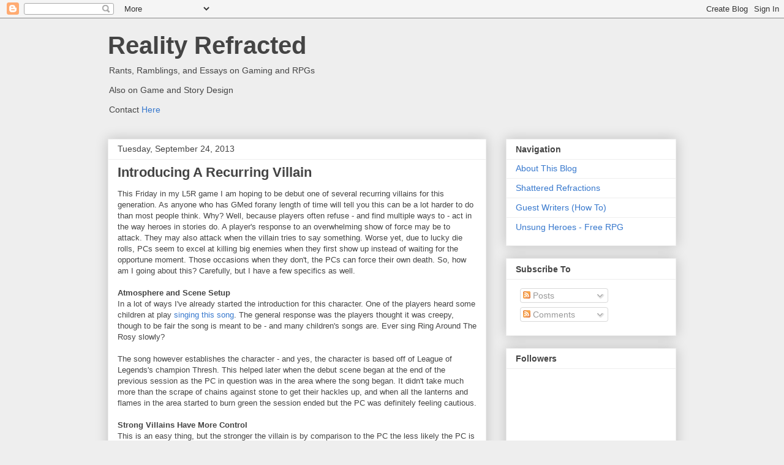

--- FILE ---
content_type: text/html; charset=UTF-8
request_url: http://www.realityrefracted.com/2013/09/introducing-recurring-villain.html
body_size: 20634
content:
<!DOCTYPE html>
<html class='v2' dir='ltr' lang='en'>
<head>
<link href='https://www.blogger.com/static/v1/widgets/335934321-css_bundle_v2.css' rel='stylesheet' type='text/css'/>
<meta content='width=1100' name='viewport'/>
<meta content='text/html; charset=UTF-8' http-equiv='Content-Type'/>
<meta content='blogger' name='generator'/>
<link href='http://www.realityrefracted.com/favicon.ico' rel='icon' type='image/x-icon'/>
<link href='http://www.realityrefracted.com/2013/09/introducing-recurring-villain.html' rel='canonical'/>
<link rel="alternate" type="application/atom+xml" title="Reality Refracted - Atom" href="http://www.realityrefracted.com/feeds/posts/default" />
<link rel="alternate" type="application/rss+xml" title="Reality Refracted - RSS" href="http://www.realityrefracted.com/feeds/posts/default?alt=rss" />
<link rel="service.post" type="application/atom+xml" title="Reality Refracted - Atom" href="https://www.blogger.com/feeds/2624244242117701070/posts/default" />

<link rel="alternate" type="application/atom+xml" title="Reality Refracted - Atom" href="http://www.realityrefracted.com/feeds/7976543880097896456/comments/default" />
<!--Can't find substitution for tag [blog.ieCssRetrofitLinks]-->
<meta content='http://www.realityrefracted.com/2013/09/introducing-recurring-villain.html' property='og:url'/>
<meta content='Introducing A Recurring Villain' property='og:title'/>
<meta content='This Friday in my L5R game I am hoping to be debut one of several recurring villains for this generation. As anyone who has GMed forany leng...' property='og:description'/>
<title>Reality Refracted: Introducing A Recurring Villain</title>
<style id='page-skin-1' type='text/css'><!--
/*
-----------------------------------------------
Blogger Template Style
Name:     Awesome Inc.
Designer: Tina Chen
URL:      tinachen.org
----------------------------------------------- */
/* Content
----------------------------------------------- */
body {
font: normal normal 13px Arial, Tahoma, Helvetica, FreeSans, sans-serif;
color: #444444;
background: #eeeeee none repeat scroll top left;
}
html body .content-outer {
min-width: 0;
max-width: 100%;
width: 100%;
}
a:link {
text-decoration: none;
color: #3778cd;
}
a:visited {
text-decoration: none;
color: #4d469c;
}
a:hover {
text-decoration: underline;
color: #3778cd;
}
.body-fauxcolumn-outer .cap-top {
position: absolute;
z-index: 1;
height: 276px;
width: 100%;
background: transparent none repeat-x scroll top left;
_background-image: none;
}
/* Columns
----------------------------------------------- */
.content-inner {
padding: 0;
}
.header-inner .section {
margin: 0 16px;
}
.tabs-inner .section {
margin: 0 16px;
}
.main-inner {
padding-top: 30px;
}
.main-inner .column-center-inner,
.main-inner .column-left-inner,
.main-inner .column-right-inner {
padding: 0 5px;
}
*+html body .main-inner .column-center-inner {
margin-top: -30px;
}
#layout .main-inner .column-center-inner {
margin-top: 0;
}
/* Header
----------------------------------------------- */
.header-outer {
margin: 0 0 0 0;
background: transparent none repeat scroll 0 0;
}
.Header h1 {
font: normal bold 40px Arial, Tahoma, Helvetica, FreeSans, sans-serif;
color: #444444;
text-shadow: 0 0 -1px #000000;
}
.Header h1 a {
color: #444444;
}
.Header .description {
font: normal normal 14px Arial, Tahoma, Helvetica, FreeSans, sans-serif;
color: #444444;
}
.header-inner .Header .titlewrapper,
.header-inner .Header .descriptionwrapper {
padding-left: 0;
padding-right: 0;
margin-bottom: 0;
}
.header-inner .Header .titlewrapper {
padding-top: 22px;
}
/* Tabs
----------------------------------------------- */
.tabs-outer {
overflow: hidden;
position: relative;
background: #eeeeee url(//www.blogblog.com/1kt/awesomeinc/tabs_gradient_light.png) repeat scroll 0 0;
}
#layout .tabs-outer {
overflow: visible;
}
.tabs-cap-top, .tabs-cap-bottom {
position: absolute;
width: 100%;
border-top: 1px solid #999999;
}
.tabs-cap-bottom {
bottom: 0;
}
.tabs-inner .widget li a {
display: inline-block;
margin: 0;
padding: .6em 1.5em;
font: normal bold 14px Arial, Tahoma, Helvetica, FreeSans, sans-serif;
color: #444444;
border-top: 1px solid #999999;
border-bottom: 1px solid #999999;
border-left: 1px solid #999999;
height: 16px;
line-height: 16px;
}
.tabs-inner .widget li:last-child a {
border-right: 1px solid #999999;
}
.tabs-inner .widget li.selected a, .tabs-inner .widget li a:hover {
background: #666666 url(//www.blogblog.com/1kt/awesomeinc/tabs_gradient_light.png) repeat-x scroll 0 -100px;
color: #ffffff;
}
/* Headings
----------------------------------------------- */
h2 {
font: normal bold 14px Arial, Tahoma, Helvetica, FreeSans, sans-serif;
color: #444444;
}
/* Widgets
----------------------------------------------- */
.main-inner .section {
margin: 0 27px;
padding: 0;
}
.main-inner .column-left-outer,
.main-inner .column-right-outer {
margin-top: 0;
}
#layout .main-inner .column-left-outer,
#layout .main-inner .column-right-outer {
margin-top: 0;
}
.main-inner .column-left-inner,
.main-inner .column-right-inner {
background: transparent none repeat 0 0;
-moz-box-shadow: 0 0 0 rgba(0, 0, 0, .2);
-webkit-box-shadow: 0 0 0 rgba(0, 0, 0, .2);
-goog-ms-box-shadow: 0 0 0 rgba(0, 0, 0, .2);
box-shadow: 0 0 0 rgba(0, 0, 0, .2);
-moz-border-radius: 0;
-webkit-border-radius: 0;
-goog-ms-border-radius: 0;
border-radius: 0;
}
#layout .main-inner .column-left-inner,
#layout .main-inner .column-right-inner {
margin-top: 0;
}
.sidebar .widget {
font: normal normal 14px Arial, Tahoma, Helvetica, FreeSans, sans-serif;
color: #444444;
}
.sidebar .widget a:link {
color: #3778cd;
}
.sidebar .widget a:visited {
color: #4d469c;
}
.sidebar .widget a:hover {
color: #3778cd;
}
.sidebar .widget h2 {
text-shadow: 0 0 -1px #000000;
}
.main-inner .widget {
background-color: #ffffff;
border: 1px solid #eeeeee;
padding: 0 15px 15px;
margin: 20px -16px;
-moz-box-shadow: 0 0 20px rgba(0, 0, 0, .2);
-webkit-box-shadow: 0 0 20px rgba(0, 0, 0, .2);
-goog-ms-box-shadow: 0 0 20px rgba(0, 0, 0, .2);
box-shadow: 0 0 20px rgba(0, 0, 0, .2);
-moz-border-radius: 0;
-webkit-border-radius: 0;
-goog-ms-border-radius: 0;
border-radius: 0;
}
.main-inner .widget h2 {
margin: 0 -15px;
padding: .6em 15px .5em;
border-bottom: 1px solid transparent;
}
.footer-inner .widget h2 {
padding: 0 0 .4em;
border-bottom: 1px solid transparent;
}
.main-inner .widget h2 + div, .footer-inner .widget h2 + div {
border-top: 1px solid #eeeeee;
padding-top: 8px;
}
.main-inner .widget .widget-content {
margin: 0 -15px;
padding: 7px 15px 0;
}
.main-inner .widget ul, .main-inner .widget #ArchiveList ul.flat {
margin: -8px -15px 0;
padding: 0;
list-style: none;
}
.main-inner .widget #ArchiveList {
margin: -8px 0 0;
}
.main-inner .widget ul li, .main-inner .widget #ArchiveList ul.flat li {
padding: .5em 15px;
text-indent: 0;
color: #666666;
border-top: 1px solid #eeeeee;
border-bottom: 1px solid transparent;
}
.main-inner .widget #ArchiveList ul li {
padding-top: .25em;
padding-bottom: .25em;
}
.main-inner .widget ul li:first-child, .main-inner .widget #ArchiveList ul.flat li:first-child {
border-top: none;
}
.main-inner .widget ul li:last-child, .main-inner .widget #ArchiveList ul.flat li:last-child {
border-bottom: none;
}
.post-body {
position: relative;
}
.main-inner .widget .post-body ul {
padding: 0 2.5em;
margin: .5em 0;
list-style: disc;
}
.main-inner .widget .post-body ul li {
padding: 0.25em 0;
margin-bottom: .25em;
color: #444444;
border: none;
}
.footer-inner .widget ul {
padding: 0;
list-style: none;
}
.widget .zippy {
color: #666666;
}
/* Posts
----------------------------------------------- */
body .main-inner .Blog {
padding: 0;
margin-bottom: 1em;
background-color: transparent;
border: none;
-moz-box-shadow: 0 0 0 rgba(0, 0, 0, 0);
-webkit-box-shadow: 0 0 0 rgba(0, 0, 0, 0);
-goog-ms-box-shadow: 0 0 0 rgba(0, 0, 0, 0);
box-shadow: 0 0 0 rgba(0, 0, 0, 0);
}
.main-inner .section:last-child .Blog:last-child {
padding: 0;
margin-bottom: 1em;
}
.main-inner .widget h2.date-header {
margin: 0 -15px 1px;
padding: 0 0 0 0;
font: normal normal 14px Arial, Tahoma, Helvetica, FreeSans, sans-serif;
color: #444444;
background: transparent none no-repeat scroll top left;
border-top: 0 solid #eeeeee;
border-bottom: 1px solid transparent;
-moz-border-radius-topleft: 0;
-moz-border-radius-topright: 0;
-webkit-border-top-left-radius: 0;
-webkit-border-top-right-radius: 0;
border-top-left-radius: 0;
border-top-right-radius: 0;
position: static;
bottom: 100%;
right: 15px;
text-shadow: 0 0 -1px #000000;
}
.main-inner .widget h2.date-header span {
font: normal normal 14px Arial, Tahoma, Helvetica, FreeSans, sans-serif;
display: block;
padding: .5em 15px;
border-left: 0 solid #eeeeee;
border-right: 0 solid #eeeeee;
}
.date-outer {
position: relative;
margin: 30px 0 20px;
padding: 0 15px;
background-color: #ffffff;
border: 1px solid #eeeeee;
-moz-box-shadow: 0 0 20px rgba(0, 0, 0, .2);
-webkit-box-shadow: 0 0 20px rgba(0, 0, 0, .2);
-goog-ms-box-shadow: 0 0 20px rgba(0, 0, 0, .2);
box-shadow: 0 0 20px rgba(0, 0, 0, .2);
-moz-border-radius: 0;
-webkit-border-radius: 0;
-goog-ms-border-radius: 0;
border-radius: 0;
}
.date-outer:first-child {
margin-top: 0;
}
.date-outer:last-child {
margin-bottom: 20px;
-moz-border-radius-bottomleft: 0;
-moz-border-radius-bottomright: 0;
-webkit-border-bottom-left-radius: 0;
-webkit-border-bottom-right-radius: 0;
-goog-ms-border-bottom-left-radius: 0;
-goog-ms-border-bottom-right-radius: 0;
border-bottom-left-radius: 0;
border-bottom-right-radius: 0;
}
.date-posts {
margin: 0 -15px;
padding: 0 15px;
clear: both;
}
.post-outer, .inline-ad {
border-top: 1px solid #eeeeee;
margin: 0 -15px;
padding: 15px 15px;
}
.post-outer {
padding-bottom: 10px;
}
.post-outer:first-child {
padding-top: 0;
border-top: none;
}
.post-outer:last-child, .inline-ad:last-child {
border-bottom: none;
}
.post-body {
position: relative;
}
.post-body img {
padding: 8px;
background: transparent;
border: 1px solid transparent;
-moz-box-shadow: 0 0 0 rgba(0, 0, 0, .2);
-webkit-box-shadow: 0 0 0 rgba(0, 0, 0, .2);
box-shadow: 0 0 0 rgba(0, 0, 0, .2);
-moz-border-radius: 0;
-webkit-border-radius: 0;
border-radius: 0;
}
h3.post-title, h4 {
font: normal bold 22px Arial, Tahoma, Helvetica, FreeSans, sans-serif;
color: #444444;
}
h3.post-title a {
font: normal bold 22px Arial, Tahoma, Helvetica, FreeSans, sans-serif;
color: #444444;
}
h3.post-title a:hover {
color: #3778cd;
text-decoration: underline;
}
.post-header {
margin: 0 0 1em;
}
.post-body {
line-height: 1.4;
}
.post-outer h2 {
color: #444444;
}
.post-footer {
margin: 1.5em 0 0;
}
#blog-pager {
padding: 15px;
font-size: 120%;
background-color: #ffffff;
border: 1px solid #eeeeee;
-moz-box-shadow: 0 0 20px rgba(0, 0, 0, .2);
-webkit-box-shadow: 0 0 20px rgba(0, 0, 0, .2);
-goog-ms-box-shadow: 0 0 20px rgba(0, 0, 0, .2);
box-shadow: 0 0 20px rgba(0, 0, 0, .2);
-moz-border-radius: 0;
-webkit-border-radius: 0;
-goog-ms-border-radius: 0;
border-radius: 0;
-moz-border-radius-topleft: 0;
-moz-border-radius-topright: 0;
-webkit-border-top-left-radius: 0;
-webkit-border-top-right-radius: 0;
-goog-ms-border-top-left-radius: 0;
-goog-ms-border-top-right-radius: 0;
border-top-left-radius: 0;
border-top-right-radius-topright: 0;
margin-top: 1em;
}
.blog-feeds, .post-feeds {
margin: 1em 0;
text-align: center;
color: #444444;
}
.blog-feeds a, .post-feeds a {
color: #3778cd;
}
.blog-feeds a:visited, .post-feeds a:visited {
color: #4d469c;
}
.blog-feeds a:hover, .post-feeds a:hover {
color: #3778cd;
}
.post-outer .comments {
margin-top: 2em;
}
/* Comments
----------------------------------------------- */
.comments .comments-content .icon.blog-author {
background-repeat: no-repeat;
background-image: url([data-uri]);
}
.comments .comments-content .loadmore a {
border-top: 1px solid #999999;
border-bottom: 1px solid #999999;
}
.comments .continue {
border-top: 2px solid #999999;
}
/* Footer
----------------------------------------------- */
.footer-outer {
margin: -20px 0 -1px;
padding: 20px 0 0;
color: #444444;
overflow: hidden;
}
.footer-fauxborder-left {
border-top: 1px solid #eeeeee;
background: #ffffff none repeat scroll 0 0;
-moz-box-shadow: 0 0 20px rgba(0, 0, 0, .2);
-webkit-box-shadow: 0 0 20px rgba(0, 0, 0, .2);
-goog-ms-box-shadow: 0 0 20px rgba(0, 0, 0, .2);
box-shadow: 0 0 20px rgba(0, 0, 0, .2);
margin: 0 -20px;
}
/* Mobile
----------------------------------------------- */
body.mobile {
background-size: auto;
}
.mobile .body-fauxcolumn-outer {
background: transparent none repeat scroll top left;
}
*+html body.mobile .main-inner .column-center-inner {
margin-top: 0;
}
.mobile .main-inner .widget {
padding: 0 0 15px;
}
.mobile .main-inner .widget h2 + div,
.mobile .footer-inner .widget h2 + div {
border-top: none;
padding-top: 0;
}
.mobile .footer-inner .widget h2 {
padding: 0.5em 0;
border-bottom: none;
}
.mobile .main-inner .widget .widget-content {
margin: 0;
padding: 7px 0 0;
}
.mobile .main-inner .widget ul,
.mobile .main-inner .widget #ArchiveList ul.flat {
margin: 0 -15px 0;
}
.mobile .main-inner .widget h2.date-header {
right: 0;
}
.mobile .date-header span {
padding: 0.4em 0;
}
.mobile .date-outer:first-child {
margin-bottom: 0;
border: 1px solid #eeeeee;
-moz-border-radius-topleft: 0;
-moz-border-radius-topright: 0;
-webkit-border-top-left-radius: 0;
-webkit-border-top-right-radius: 0;
-goog-ms-border-top-left-radius: 0;
-goog-ms-border-top-right-radius: 0;
border-top-left-radius: 0;
border-top-right-radius: 0;
}
.mobile .date-outer {
border-color: #eeeeee;
border-width: 0 1px 1px;
}
.mobile .date-outer:last-child {
margin-bottom: 0;
}
.mobile .main-inner {
padding: 0;
}
.mobile .header-inner .section {
margin: 0;
}
.mobile .post-outer, .mobile .inline-ad {
padding: 5px 0;
}
.mobile .tabs-inner .section {
margin: 0 10px;
}
.mobile .main-inner .widget h2 {
margin: 0;
padding: 0;
}
.mobile .main-inner .widget h2.date-header span {
padding: 0;
}
.mobile .main-inner .widget .widget-content {
margin: 0;
padding: 7px 0 0;
}
.mobile #blog-pager {
border: 1px solid transparent;
background: #ffffff none repeat scroll 0 0;
}
.mobile .main-inner .column-left-inner,
.mobile .main-inner .column-right-inner {
background: transparent none repeat 0 0;
-moz-box-shadow: none;
-webkit-box-shadow: none;
-goog-ms-box-shadow: none;
box-shadow: none;
}
.mobile .date-posts {
margin: 0;
padding: 0;
}
.mobile .footer-fauxborder-left {
margin: 0;
border-top: inherit;
}
.mobile .main-inner .section:last-child .Blog:last-child {
margin-bottom: 0;
}
.mobile-index-contents {
color: #444444;
}
.mobile .mobile-link-button {
background: #3778cd url(//www.blogblog.com/1kt/awesomeinc/tabs_gradient_light.png) repeat scroll 0 0;
}
.mobile-link-button a:link, .mobile-link-button a:visited {
color: #ffffff;
}
.mobile .tabs-inner .PageList .widget-content {
background: transparent;
border-top: 1px solid;
border-color: #999999;
color: #444444;
}
.mobile .tabs-inner .PageList .widget-content .pagelist-arrow {
border-left: 1px solid #999999;
}

--></style>
<style id='template-skin-1' type='text/css'><!--
body {
min-width: 960px;
}
.content-outer, .content-fauxcolumn-outer, .region-inner {
min-width: 960px;
max-width: 960px;
_width: 960px;
}
.main-inner .columns {
padding-left: 0;
padding-right: 310px;
}
.main-inner .fauxcolumn-center-outer {
left: 0;
right: 310px;
/* IE6 does not respect left and right together */
_width: expression(this.parentNode.offsetWidth -
parseInt("0") -
parseInt("310px") + 'px');
}
.main-inner .fauxcolumn-left-outer {
width: 0;
}
.main-inner .fauxcolumn-right-outer {
width: 310px;
}
.main-inner .column-left-outer {
width: 0;
right: 100%;
margin-left: -0;
}
.main-inner .column-right-outer {
width: 310px;
margin-right: -310px;
}
#layout {
min-width: 0;
}
#layout .content-outer {
min-width: 0;
width: 800px;
}
#layout .region-inner {
min-width: 0;
width: auto;
}
body#layout div.add_widget {
padding: 8px;
}
body#layout div.add_widget a {
margin-left: 32px;
}
--></style>
<link href='https://www.blogger.com/dyn-css/authorization.css?targetBlogID=2624244242117701070&amp;zx=539a4f98-d947-4849-ba6f-abb26fd5dafe' media='none' onload='if(media!=&#39;all&#39;)media=&#39;all&#39;' rel='stylesheet'/><noscript><link href='https://www.blogger.com/dyn-css/authorization.css?targetBlogID=2624244242117701070&amp;zx=539a4f98-d947-4849-ba6f-abb26fd5dafe' rel='stylesheet'/></noscript>
<meta name='google-adsense-platform-account' content='ca-host-pub-1556223355139109'/>
<meta name='google-adsense-platform-domain' content='blogspot.com'/>

</head>
<body class='loading variant-light'>
<div class='navbar section' id='navbar' name='Navbar'><div class='widget Navbar' data-version='1' id='Navbar1'><script type="text/javascript">
    function setAttributeOnload(object, attribute, val) {
      if(window.addEventListener) {
        window.addEventListener('load',
          function(){ object[attribute] = val; }, false);
      } else {
        window.attachEvent('onload', function(){ object[attribute] = val; });
      }
    }
  </script>
<div id="navbar-iframe-container"></div>
<script type="text/javascript" src="https://apis.google.com/js/platform.js"></script>
<script type="text/javascript">
      gapi.load("gapi.iframes:gapi.iframes.style.bubble", function() {
        if (gapi.iframes && gapi.iframes.getContext) {
          gapi.iframes.getContext().openChild({
              url: 'https://www.blogger.com/navbar/2624244242117701070?po\x3d7976543880097896456\x26origin\x3dhttp://www.realityrefracted.com',
              where: document.getElementById("navbar-iframe-container"),
              id: "navbar-iframe"
          });
        }
      });
    </script><script type="text/javascript">
(function() {
var script = document.createElement('script');
script.type = 'text/javascript';
script.src = '//pagead2.googlesyndication.com/pagead/js/google_top_exp.js';
var head = document.getElementsByTagName('head')[0];
if (head) {
head.appendChild(script);
}})();
</script>
</div></div>
<div class='body-fauxcolumns'>
<div class='fauxcolumn-outer body-fauxcolumn-outer'>
<div class='cap-top'>
<div class='cap-left'></div>
<div class='cap-right'></div>
</div>
<div class='fauxborder-left'>
<div class='fauxborder-right'></div>
<div class='fauxcolumn-inner'>
</div>
</div>
<div class='cap-bottom'>
<div class='cap-left'></div>
<div class='cap-right'></div>
</div>
</div>
</div>
<div class='content'>
<div class='content-fauxcolumns'>
<div class='fauxcolumn-outer content-fauxcolumn-outer'>
<div class='cap-top'>
<div class='cap-left'></div>
<div class='cap-right'></div>
</div>
<div class='fauxborder-left'>
<div class='fauxborder-right'></div>
<div class='fauxcolumn-inner'>
</div>
</div>
<div class='cap-bottom'>
<div class='cap-left'></div>
<div class='cap-right'></div>
</div>
</div>
</div>
<div class='content-outer'>
<div class='content-cap-top cap-top'>
<div class='cap-left'></div>
<div class='cap-right'></div>
</div>
<div class='fauxborder-left content-fauxborder-left'>
<div class='fauxborder-right content-fauxborder-right'></div>
<div class='content-inner'>
<header>
<div class='header-outer'>
<div class='header-cap-top cap-top'>
<div class='cap-left'></div>
<div class='cap-right'></div>
</div>
<div class='fauxborder-left header-fauxborder-left'>
<div class='fauxborder-right header-fauxborder-right'></div>
<div class='region-inner header-inner'>
<div class='header section' id='header' name='Header'><div class='widget Header' data-version='1' id='Header1'>
<div id='header-inner'>
<div class='titlewrapper'>
<h1 class='title'>
<a href='http://www.realityrefracted.com/'>
Reality Refracted
</a>
</h1>
</div>
<div class='descriptionwrapper'>
<p class='description'><span>Rants, Ramblings, and Essays on Gaming and RPGs
<br><br>
Also on Game and Story Design
<br><br>
Contact <a href="mailto:blog@realityrefracted.com">Here</a></span></p>
</div>
</div>
</div></div>
</div>
</div>
<div class='header-cap-bottom cap-bottom'>
<div class='cap-left'></div>
<div class='cap-right'></div>
</div>
</div>
</header>
<div class='tabs-outer'>
<div class='tabs-cap-top cap-top'>
<div class='cap-left'></div>
<div class='cap-right'></div>
</div>
<div class='fauxborder-left tabs-fauxborder-left'>
<div class='fauxborder-right tabs-fauxborder-right'></div>
<div class='region-inner tabs-inner'>
<div class='tabs no-items section' id='crosscol' name='Cross-Column'></div>
<div class='tabs no-items section' id='crosscol-overflow' name='Cross-Column 2'></div>
</div>
</div>
<div class='tabs-cap-bottom cap-bottom'>
<div class='cap-left'></div>
<div class='cap-right'></div>
</div>
</div>
<div class='main-outer'>
<div class='main-cap-top cap-top'>
<div class='cap-left'></div>
<div class='cap-right'></div>
</div>
<div class='fauxborder-left main-fauxborder-left'>
<div class='fauxborder-right main-fauxborder-right'></div>
<div class='region-inner main-inner'>
<div class='columns fauxcolumns'>
<div class='fauxcolumn-outer fauxcolumn-center-outer'>
<div class='cap-top'>
<div class='cap-left'></div>
<div class='cap-right'></div>
</div>
<div class='fauxborder-left'>
<div class='fauxborder-right'></div>
<div class='fauxcolumn-inner'>
</div>
</div>
<div class='cap-bottom'>
<div class='cap-left'></div>
<div class='cap-right'></div>
</div>
</div>
<div class='fauxcolumn-outer fauxcolumn-left-outer'>
<div class='cap-top'>
<div class='cap-left'></div>
<div class='cap-right'></div>
</div>
<div class='fauxborder-left'>
<div class='fauxborder-right'></div>
<div class='fauxcolumn-inner'>
</div>
</div>
<div class='cap-bottom'>
<div class='cap-left'></div>
<div class='cap-right'></div>
</div>
</div>
<div class='fauxcolumn-outer fauxcolumn-right-outer'>
<div class='cap-top'>
<div class='cap-left'></div>
<div class='cap-right'></div>
</div>
<div class='fauxborder-left'>
<div class='fauxborder-right'></div>
<div class='fauxcolumn-inner'>
</div>
</div>
<div class='cap-bottom'>
<div class='cap-left'></div>
<div class='cap-right'></div>
</div>
</div>
<!-- corrects IE6 width calculation -->
<div class='columns-inner'>
<div class='column-center-outer'>
<div class='column-center-inner'>
<div class='main section' id='main' name='Main'><div class='widget Blog' data-version='1' id='Blog1'>
<div class='blog-posts hfeed'>

          <div class="date-outer">
        
<h2 class='date-header'><span>Tuesday, September 24, 2013</span></h2>

          <div class="date-posts">
        
<div class='post-outer'>
<div class='post hentry uncustomized-post-template' itemprop='blogPost' itemscope='itemscope' itemtype='http://schema.org/BlogPosting'>
<meta content='2624244242117701070' itemprop='blogId'/>
<meta content='7976543880097896456' itemprop='postId'/>
<a name='7976543880097896456'></a>
<h3 class='post-title entry-title' itemprop='name'>
Introducing A Recurring Villain
</h3>
<div class='post-header'>
<div class='post-header-line-1'></div>
</div>
<div class='post-body entry-content' id='post-body-7976543880097896456' itemprop='description articleBody'>
This Friday in my L5R game I am hoping to be debut one of several recurring villains for this generation. As anyone who has GMed forany length of time will tell you this can be a lot harder to do than most people think. Why? Well, because players often refuse - and find multiple ways to - act in the way heroes in stories do. A player's response to an overwhelming show of force may be to attack. They may also attack when the villain tries to say something. Worse yet, due to lucky die rolls, PCs seem to excel at killing big enemies when they first show up instead of waiting for the opportune moment. Those occasions when they don't, the PCs can force their own death. So, how am I going about this? Carefully, but I have a few specifics as well.<br />
<br />
<a name="more"></a><b>Atmosphere and Scene Setup</b><br />
In a lot of ways I've already started the introduction for this character. One of the players heard some children at play <a href="http://www.youtube.com/watch?v=LQHRajcOjCM">singing this song</a>. The general response was the players thought it was creepy, though to be fair the song is meant to be - and many children's songs are. Ever sing Ring Around The Rosy slowly?<br />
<br />
The song however establishes the character - and yes, the character is based off of League of Legends's champion Thresh. This helped later when the debut scene began at the end of the previous session as the PC in question was in the area where the song began. It didn't take much more than the scrape of chains against stone to get their hackles up, and when all the lanterns and flames in the area started to burn green the session ended but the PC was definitely feeling cautious.<br />
<br />
<b>Strong Villains Have More Control</b><br />
This is an easy thing, but the stronger the villain is by comparison to the PC the less likely the PC is going to be able to kill them. This can even work out twice for you because it can also cement the villain as being that "big scary thing" that later lets the PC realize how far they've come when they can take it out.<br />
<br />
In this case, the group of villains that the Thresh-based character is from are expected to be a challenge for the group when the group is much higher rank (rank 5-6 in L5R terms) as opposed to the ranks 1-3 they are now. This also means that one of the group should be a hard challenge now. In a one on one situation now though, the villain should be able to do what it wants without much threat to it, and since it isn't interested in the PC in particular it should work out alright for that. However...<br />
<br />
<b>If It Has Stats It Can Die</b><br />
One thing a lot of GMs forget when statting out enemies is that when things have stats they can die. This is the case with the villain I am talking about. He has stats, good ones too, but that still means that he has a set difficulty to be hit, a set amount of wounds he can take, a set amount of movement he can perform and all that. It also means that he has tomake die rolls for his own attacks and damage and sothere is that element of chance.<br />
<br />
I'm going into this scenario fully realizing that the odds may play out in such a way that the PC wins and kills this thing. It would be sad, but it can happen. Which is why the most important thing for the recurring villain's debut is..<br />
<br />
<b>Always Have An Escape Plan</b><br />
Have a way, multiple ways if you can, to have the villain escape without it being too rail-roadie for the PCs. This way if things go bad the villain can still escape and be a villain. You have to play it right though. Do it wrong and while you have a villain they won't seem scary but rather weak - at least to the PCs. Not a horrible thing, but something to be aware of. Do it really wrong and the PCs might think that the NPC is being protected by the GM, and that can lead to a whole bunch of issues you don't want in your game.
<div style='clear: both;'></div>
</div>
<div class='post-footer'>
<div class='post-footer-line post-footer-line-1'>
<span class='post-author vcard'>
Posted by
<span class='fn' itemprop='author' itemscope='itemscope' itemtype='http://schema.org/Person'>
<meta content='https://www.blogger.com/profile/05306497273874881493' itemprop='url'/>
<a class='g-profile' href='https://www.blogger.com/profile/05306497273874881493' rel='author' title='author profile'>
<span itemprop='name'>A.L.</span>
</a>
</span>
</span>
<span class='post-timestamp'>
at
<meta content='http://www.realityrefracted.com/2013/09/introducing-recurring-villain.html' itemprop='url'/>
<a class='timestamp-link' href='http://www.realityrefracted.com/2013/09/introducing-recurring-villain.html' rel='bookmark' title='permanent link'><abbr class='published' itemprop='datePublished' title='2013-09-24T00:00:00-04:00'>12:00&#8239;AM</abbr></a>
</span>
<span class='post-comment-link'>
</span>
<span class='post-icons'>
<span class='item-action'>
<a href='https://www.blogger.com/email-post/2624244242117701070/7976543880097896456' title='Email Post'>
<img alt='' class='icon-action' height='13' src='https://resources.blogblog.com/img/icon18_email.gif' width='18'/>
</a>
</span>
<span class='item-control blog-admin pid-55220809'>
<a href='https://www.blogger.com/post-edit.g?blogID=2624244242117701070&postID=7976543880097896456&from=pencil' title='Edit Post'>
<img alt='' class='icon-action' height='18' src='https://resources.blogblog.com/img/icon18_edit_allbkg.gif' width='18'/>
</a>
</span>
</span>
<div class='post-share-buttons goog-inline-block'>
<a class='goog-inline-block share-button sb-email' href='https://www.blogger.com/share-post.g?blogID=2624244242117701070&postID=7976543880097896456&target=email' target='_blank' title='Email This'><span class='share-button-link-text'>Email This</span></a><a class='goog-inline-block share-button sb-blog' href='https://www.blogger.com/share-post.g?blogID=2624244242117701070&postID=7976543880097896456&target=blog' onclick='window.open(this.href, "_blank", "height=270,width=475"); return false;' target='_blank' title='BlogThis!'><span class='share-button-link-text'>BlogThis!</span></a><a class='goog-inline-block share-button sb-twitter' href='https://www.blogger.com/share-post.g?blogID=2624244242117701070&postID=7976543880097896456&target=twitter' target='_blank' title='Share to X'><span class='share-button-link-text'>Share to X</span></a><a class='goog-inline-block share-button sb-facebook' href='https://www.blogger.com/share-post.g?blogID=2624244242117701070&postID=7976543880097896456&target=facebook' onclick='window.open(this.href, "_blank", "height=430,width=640"); return false;' target='_blank' title='Share to Facebook'><span class='share-button-link-text'>Share to Facebook</span></a><a class='goog-inline-block share-button sb-pinterest' href='https://www.blogger.com/share-post.g?blogID=2624244242117701070&postID=7976543880097896456&target=pinterest' target='_blank' title='Share to Pinterest'><span class='share-button-link-text'>Share to Pinterest</span></a>
</div>
</div>
<div class='post-footer-line post-footer-line-2'>
<span class='post-labels'>
Labels:
<a href='http://www.realityrefracted.com/search/label/Advice' rel='tag'>Advice</a>,
<a href='http://www.realityrefracted.com/search/label/GM' rel='tag'>GM</a>
</span>
</div>
<div class='post-footer-line post-footer-line-3'>
<span class='post-location'>
</span>
</div>
</div>
</div>
<div class='comments' id='comments'>
<a name='comments'></a>
<h4>3 comments:</h4>
<div class='comments-content'>
<script async='async' src='' type='text/javascript'></script>
<script type='text/javascript'>
    (function() {
      var items = null;
      var msgs = null;
      var config = {};

// <![CDATA[
      var cursor = null;
      if (items && items.length > 0) {
        cursor = parseInt(items[items.length - 1].timestamp) + 1;
      }

      var bodyFromEntry = function(entry) {
        var text = (entry &&
                    ((entry.content && entry.content.$t) ||
                     (entry.summary && entry.summary.$t))) ||
            '';
        if (entry && entry.gd$extendedProperty) {
          for (var k in entry.gd$extendedProperty) {
            if (entry.gd$extendedProperty[k].name == 'blogger.contentRemoved') {
              return '<span class="deleted-comment">' + text + '</span>';
            }
          }
        }
        return text;
      }

      var parse = function(data) {
        cursor = null;
        var comments = [];
        if (data && data.feed && data.feed.entry) {
          for (var i = 0, entry; entry = data.feed.entry[i]; i++) {
            var comment = {};
            // comment ID, parsed out of the original id format
            var id = /blog-(\d+).post-(\d+)/.exec(entry.id.$t);
            comment.id = id ? id[2] : null;
            comment.body = bodyFromEntry(entry);
            comment.timestamp = Date.parse(entry.published.$t) + '';
            if (entry.author && entry.author.constructor === Array) {
              var auth = entry.author[0];
              if (auth) {
                comment.author = {
                  name: (auth.name ? auth.name.$t : undefined),
                  profileUrl: (auth.uri ? auth.uri.$t : undefined),
                  avatarUrl: (auth.gd$image ? auth.gd$image.src : undefined)
                };
              }
            }
            if (entry.link) {
              if (entry.link[2]) {
                comment.link = comment.permalink = entry.link[2].href;
              }
              if (entry.link[3]) {
                var pid = /.*comments\/default\/(\d+)\?.*/.exec(entry.link[3].href);
                if (pid && pid[1]) {
                  comment.parentId = pid[1];
                }
              }
            }
            comment.deleteclass = 'item-control blog-admin';
            if (entry.gd$extendedProperty) {
              for (var k in entry.gd$extendedProperty) {
                if (entry.gd$extendedProperty[k].name == 'blogger.itemClass') {
                  comment.deleteclass += ' ' + entry.gd$extendedProperty[k].value;
                } else if (entry.gd$extendedProperty[k].name == 'blogger.displayTime') {
                  comment.displayTime = entry.gd$extendedProperty[k].value;
                }
              }
            }
            comments.push(comment);
          }
        }
        return comments;
      };

      var paginator = function(callback) {
        if (hasMore()) {
          var url = config.feed + '?alt=json&v=2&orderby=published&reverse=false&max-results=50';
          if (cursor) {
            url += '&published-min=' + new Date(cursor).toISOString();
          }
          window.bloggercomments = function(data) {
            var parsed = parse(data);
            cursor = parsed.length < 50 ? null
                : parseInt(parsed[parsed.length - 1].timestamp) + 1
            callback(parsed);
            window.bloggercomments = null;
          }
          url += '&callback=bloggercomments';
          var script = document.createElement('script');
          script.type = 'text/javascript';
          script.src = url;
          document.getElementsByTagName('head')[0].appendChild(script);
        }
      };
      var hasMore = function() {
        return !!cursor;
      };
      var getMeta = function(key, comment) {
        if ('iswriter' == key) {
          var matches = !!comment.author
              && comment.author.name == config.authorName
              && comment.author.profileUrl == config.authorUrl;
          return matches ? 'true' : '';
        } else if ('deletelink' == key) {
          return config.baseUri + '/comment/delete/'
               + config.blogId + '/' + comment.id;
        } else if ('deleteclass' == key) {
          return comment.deleteclass;
        }
        return '';
      };

      var replybox = null;
      var replyUrlParts = null;
      var replyParent = undefined;

      var onReply = function(commentId, domId) {
        if (replybox == null) {
          // lazily cache replybox, and adjust to suit this style:
          replybox = document.getElementById('comment-editor');
          if (replybox != null) {
            replybox.height = '250px';
            replybox.style.display = 'block';
            replyUrlParts = replybox.src.split('#');
          }
        }
        if (replybox && (commentId !== replyParent)) {
          replybox.src = '';
          document.getElementById(domId).insertBefore(replybox, null);
          replybox.src = replyUrlParts[0]
              + (commentId ? '&parentID=' + commentId : '')
              + '#' + replyUrlParts[1];
          replyParent = commentId;
        }
      };

      var hash = (window.location.hash || '#').substring(1);
      var startThread, targetComment;
      if (/^comment-form_/.test(hash)) {
        startThread = hash.substring('comment-form_'.length);
      } else if (/^c[0-9]+$/.test(hash)) {
        targetComment = hash.substring(1);
      }

      // Configure commenting API:
      var configJso = {
        'maxDepth': config.maxThreadDepth
      };
      var provider = {
        'id': config.postId,
        'data': items,
        'loadNext': paginator,
        'hasMore': hasMore,
        'getMeta': getMeta,
        'onReply': onReply,
        'rendered': true,
        'initComment': targetComment,
        'initReplyThread': startThread,
        'config': configJso,
        'messages': msgs
      };

      var render = function() {
        if (window.goog && window.goog.comments) {
          var holder = document.getElementById('comment-holder');
          window.goog.comments.render(holder, provider);
        }
      };

      // render now, or queue to render when library loads:
      if (window.goog && window.goog.comments) {
        render();
      } else {
        window.goog = window.goog || {};
        window.goog.comments = window.goog.comments || {};
        window.goog.comments.loadQueue = window.goog.comments.loadQueue || [];
        window.goog.comments.loadQueue.push(render);
      }
    })();
// ]]>
  </script>
<div id='comment-holder'>
<div class="comment-thread toplevel-thread"><ol id="top-ra"><li class="comment" id="c6742138872417022332"><div class="avatar-image-container"><img src="//blogger.googleusercontent.com/img/b/R29vZ2xl/AVvXsEjO7oraIPFNpuUope_Y4PF5OWZuBZLPHEvXWTss0XcJnF19hDUM_9uWLYscym1SmEWKPEtZP6JaUTV30jbcx5Owp6oScDgpUnjl_Mtq-6lhurQibydzy-84Akv4Q5MpHB0KY603dWeU_0NDiTHFkrGgAEjCg230woCJnZJjeatucECFcGM/s45/C_CD_2013_Nurglings.png" alt=""/></div><div class="comment-block"><div class="comment-header"><cite class="user"><a href="https://www.blogger.com/profile/17793747524509341262" rel="nofollow">Squeemus Bogramble</a></cite><span class="icon user "></span><span class="datetime secondary-text"><a rel="nofollow" href="http://www.realityrefracted.com/2013/09/introducing-recurring-villain.html?showComment=1380023322491#c6742138872417022332">September 24, 2013 at 7:48&#8239;AM</a></span></div><p class="comment-content">In my current campaign, i&#39;ve had the players play evil characters every few sessions or so, actively putting up road blocks for the good characters. This lets me introduce elements of the BBEG so he&#39;s well known to them even before they meet him. Eventually the players will face off their evil counterparts as the BBEG lieutenants and have him to deal with directly. Although their actual contact with him has been minimal, they&#39;ve played with the character in the background for so long that they should have a healthy hatred for him.</p><span class="comment-actions secondary-text"><a class="comment-reply" target="_self" data-comment-id="6742138872417022332">Reply</a><span class="item-control blog-admin blog-admin pid-629653518"><a target="_self" href="https://www.blogger.com/comment/delete/2624244242117701070/6742138872417022332">Delete</a></span></span></div><div class="comment-replies"><div id="c6742138872417022332-rt" class="comment-thread inline-thread hidden"><span class="thread-toggle thread-expanded"><span class="thread-arrow"></span><span class="thread-count"><a target="_self">Replies</a></span></span><ol id="c6742138872417022332-ra" class="thread-chrome thread-expanded"><div></div><div id="c6742138872417022332-continue" class="continue"><a class="comment-reply" target="_self" data-comment-id="6742138872417022332">Reply</a></div></ol></div></div><div class="comment-replybox-single" id="c6742138872417022332-ce"></div></li><li class="comment" id="c8279953448164943407"><div class="avatar-image-container"><img src="//www.blogger.com/img/blogger_logo_round_35.png" alt=""/></div><div class="comment-block"><div class="comment-header"><cite class="user"><a href="https://www.blogger.com/profile/05306497273874881493" rel="nofollow">A.L.</a></cite><span class="icon user blog-author"></span><span class="datetime secondary-text"><a rel="nofollow" href="http://www.realityrefracted.com/2013/09/introducing-recurring-villain.html?showComment=1380035404003#c8279953448164943407">September 24, 2013 at 11:10&#8239;AM</a></span></div><p class="comment-content">What happens though when instead they respect their boss and wish him to win? :D</p><span class="comment-actions secondary-text"><a class="comment-reply" target="_self" data-comment-id="8279953448164943407">Reply</a><span class="item-control blog-admin blog-admin pid-55220809"><a target="_self" href="https://www.blogger.com/comment/delete/2624244242117701070/8279953448164943407">Delete</a></span></span></div><div class="comment-replies"><div id="c8279953448164943407-rt" class="comment-thread inline-thread hidden"><span class="thread-toggle thread-expanded"><span class="thread-arrow"></span><span class="thread-count"><a target="_self">Replies</a></span></span><ol id="c8279953448164943407-ra" class="thread-chrome thread-expanded"><div></div><div id="c8279953448164943407-continue" class="continue"><a class="comment-reply" target="_self" data-comment-id="8279953448164943407">Reply</a></div></ol></div></div><div class="comment-replybox-single" id="c8279953448164943407-ce"></div></li><li class="comment" id="c7480006828410726052"><div class="avatar-image-container"><img src="//www.blogger.com/img/blogger_logo_round_35.png" alt=""/></div><div class="comment-block"><div class="comment-header"><cite class="user"><a href="https://www.blogger.com/profile/18268667431136197733" rel="nofollow">Unknown</a></cite><span class="icon user "></span><span class="datetime secondary-text"><a rel="nofollow" href="http://www.realityrefracted.com/2013/09/introducing-recurring-villain.html?showComment=1380058135764#c7480006828410726052">September 24, 2013 at 5:28&#8239;PM</a></span></div><p class="comment-content">One helpful tool is make the party nemesis an organization rather than an individual.  Of course, you can still have a central focus on an individual within that organization, but if something doesn&#39;t go according to script (usually) you&#39;ll likely have more options.  If the big bad unexpectedly gets taken out then it&#39;s more believable that it&#39;s his boss that&#39;s the real bad guy if the nemesis is an organization.<br><br>Also, it&#39;ll let you have that organization pop-up to harass and hinder the party in a lot more different places than an individual would be able to believably do.</p><span class="comment-actions secondary-text"><a class="comment-reply" target="_self" data-comment-id="7480006828410726052">Reply</a><span class="item-control blog-admin blog-admin pid-346851039"><a target="_self" href="https://www.blogger.com/comment/delete/2624244242117701070/7480006828410726052">Delete</a></span></span></div><div class="comment-replies"><div id="c7480006828410726052-rt" class="comment-thread inline-thread hidden"><span class="thread-toggle thread-expanded"><span class="thread-arrow"></span><span class="thread-count"><a target="_self">Replies</a></span></span><ol id="c7480006828410726052-ra" class="thread-chrome thread-expanded"><div></div><div id="c7480006828410726052-continue" class="continue"><a class="comment-reply" target="_self" data-comment-id="7480006828410726052">Reply</a></div></ol></div></div><div class="comment-replybox-single" id="c7480006828410726052-ce"></div></li></ol><div id="top-continue" class="continue"><a class="comment-reply" target="_self">Add comment</a></div><div class="comment-replybox-thread" id="top-ce"></div><div class="loadmore hidden" data-post-id="7976543880097896456"><a target="_self">Load more...</a></div></div>
</div>
</div>
<p class='comment-footer'>
<div class='comment-form'>
<a name='comment-form'></a>
<p>
</p>
<a href='https://www.blogger.com/comment/frame/2624244242117701070?po=7976543880097896456&hl=en&saa=85391&origin=http://www.realityrefracted.com' id='comment-editor-src'></a>
<iframe allowtransparency='true' class='blogger-iframe-colorize blogger-comment-from-post' frameborder='0' height='410px' id='comment-editor' name='comment-editor' src='' width='100%'></iframe>
<script src='https://www.blogger.com/static/v1/jsbin/2830521187-comment_from_post_iframe.js' type='text/javascript'></script>
<script type='text/javascript'>
      BLOG_CMT_createIframe('https://www.blogger.com/rpc_relay.html');
    </script>
</div>
</p>
<div id='backlinks-container'>
<div id='Blog1_backlinks-container'>
</div>
</div>
</div>
</div>

        </div></div>
      
</div>
<div class='blog-pager' id='blog-pager'>
<span id='blog-pager-newer-link'>
<a class='blog-pager-newer-link' href='http://www.realityrefracted.com/2013/09/adapting-fate-to-run-avatar-last-air.html' id='Blog1_blog-pager-newer-link' title='Newer Post'>Newer Post</a>
</span>
<span id='blog-pager-older-link'>
<a class='blog-pager-older-link' href='http://www.realityrefracted.com/2013/09/when-player-drops-your-game.html' id='Blog1_blog-pager-older-link' title='Older Post'>Older Post</a>
</span>
<a class='home-link' href='http://www.realityrefracted.com/'>Home</a>
</div>
<div class='clear'></div>
<div class='post-feeds'>
<div class='feed-links'>
Subscribe to:
<a class='feed-link' href='http://www.realityrefracted.com/feeds/7976543880097896456/comments/default' target='_blank' type='application/atom+xml'>Post Comments (Atom)</a>
</div>
</div>
</div></div>
</div>
</div>
<div class='column-left-outer'>
<div class='column-left-inner'>
<aside>
</aside>
</div>
</div>
<div class='column-right-outer'>
<div class='column-right-inner'>
<aside>
<div class='sidebar section' id='sidebar-right-1'><div class='widget LinkList' data-version='1' id='LinkList1'>
<h2>Navigation</h2>
<div class='widget-content'>
<ul>
<li><a href='http://www.realityrefracted.com/2010/01/about.html'>About This Blog</a></li>
<li><a href='http://shatteredrefractions.blogspot.com/'>Shattered Refractions</a></li>
<li><a href='http://www.realityrefracted.com/2010/01/guest-writers.html'>Guest Writers (How To)</a></li>
<li><a href='https://docs.google.com/viewer?a=v&pid=explorer&chrome=true&srcid=0BzQ2dIxhQz9rZmNlOGI0NzktNTY0MC00OTM0LTk4M2EtZjU3MGQ2OTkwNGQ2&hl=en&authkey=CMiSj4EI'>Unsung Heroes - Free RPG</a></li>
</ul>
<div class='clear'></div>
</div>
</div><div class='widget Subscribe' data-version='1' id='Subscribe1'>
<div style='white-space:nowrap'>
<h2 class='title'>Subscribe To</h2>
<div class='widget-content'>
<div class='subscribe-wrapper subscribe-type-POST'>
<div class='subscribe expanded subscribe-type-POST' id='SW_READER_LIST_Subscribe1POST' style='display:none;'>
<div class='top'>
<span class='inner' onclick='return(_SW_toggleReaderList(event, "Subscribe1POST"));'>
<img class='subscribe-dropdown-arrow' src='https://resources.blogblog.com/img/widgets/arrow_dropdown.gif'/>
<img align='absmiddle' alt='' border='0' class='feed-icon' src='https://resources.blogblog.com/img/icon_feed12.png'/>
Posts
</span>
<div class='feed-reader-links'>
<a class='feed-reader-link' href='https://www.netvibes.com/subscribe.php?url=http%3A%2F%2Fwww.realityrefracted.com%2Ffeeds%2Fposts%2Fdefault' target='_blank'>
<img src='https://resources.blogblog.com/img/widgets/subscribe-netvibes.png'/>
</a>
<a class='feed-reader-link' href='https://add.my.yahoo.com/content?url=http%3A%2F%2Fwww.realityrefracted.com%2Ffeeds%2Fposts%2Fdefault' target='_blank'>
<img src='https://resources.blogblog.com/img/widgets/subscribe-yahoo.png'/>
</a>
<a class='feed-reader-link' href='http://www.realityrefracted.com/feeds/posts/default' target='_blank'>
<img align='absmiddle' class='feed-icon' src='https://resources.blogblog.com/img/icon_feed12.png'/>
                  Atom
                </a>
</div>
</div>
<div class='bottom'></div>
</div>
<div class='subscribe' id='SW_READER_LIST_CLOSED_Subscribe1POST' onclick='return(_SW_toggleReaderList(event, "Subscribe1POST"));'>
<div class='top'>
<span class='inner'>
<img class='subscribe-dropdown-arrow' src='https://resources.blogblog.com/img/widgets/arrow_dropdown.gif'/>
<span onclick='return(_SW_toggleReaderList(event, "Subscribe1POST"));'>
<img align='absmiddle' alt='' border='0' class='feed-icon' src='https://resources.blogblog.com/img/icon_feed12.png'/>
Posts
</span>
</span>
</div>
<div class='bottom'></div>
</div>
</div>
<div class='subscribe-wrapper subscribe-type-PER_POST'>
<div class='subscribe expanded subscribe-type-PER_POST' id='SW_READER_LIST_Subscribe1PER_POST' style='display:none;'>
<div class='top'>
<span class='inner' onclick='return(_SW_toggleReaderList(event, "Subscribe1PER_POST"));'>
<img class='subscribe-dropdown-arrow' src='https://resources.blogblog.com/img/widgets/arrow_dropdown.gif'/>
<img align='absmiddle' alt='' border='0' class='feed-icon' src='https://resources.blogblog.com/img/icon_feed12.png'/>
Comments
</span>
<div class='feed-reader-links'>
<a class='feed-reader-link' href='https://www.netvibes.com/subscribe.php?url=http%3A%2F%2Fwww.realityrefracted.com%2Ffeeds%2F7976543880097896456%2Fcomments%2Fdefault' target='_blank'>
<img src='https://resources.blogblog.com/img/widgets/subscribe-netvibes.png'/>
</a>
<a class='feed-reader-link' href='https://add.my.yahoo.com/content?url=http%3A%2F%2Fwww.realityrefracted.com%2Ffeeds%2F7976543880097896456%2Fcomments%2Fdefault' target='_blank'>
<img src='https://resources.blogblog.com/img/widgets/subscribe-yahoo.png'/>
</a>
<a class='feed-reader-link' href='http://www.realityrefracted.com/feeds/7976543880097896456/comments/default' target='_blank'>
<img align='absmiddle' class='feed-icon' src='https://resources.blogblog.com/img/icon_feed12.png'/>
                  Atom
                </a>
</div>
</div>
<div class='bottom'></div>
</div>
<div class='subscribe' id='SW_READER_LIST_CLOSED_Subscribe1PER_POST' onclick='return(_SW_toggleReaderList(event, "Subscribe1PER_POST"));'>
<div class='top'>
<span class='inner'>
<img class='subscribe-dropdown-arrow' src='https://resources.blogblog.com/img/widgets/arrow_dropdown.gif'/>
<span onclick='return(_SW_toggleReaderList(event, "Subscribe1PER_POST"));'>
<img align='absmiddle' alt='' border='0' class='feed-icon' src='https://resources.blogblog.com/img/icon_feed12.png'/>
Comments
</span>
</span>
</div>
<div class='bottom'></div>
</div>
</div>
<div style='clear:both'></div>
</div>
</div>
<div class='clear'></div>
</div><div class='widget Followers' data-version='1' id='Followers1'>
<h2 class='title'>Followers</h2>
<div class='widget-content'>
<div id='Followers1-wrapper'>
<div style='margin-right:2px;'>
<div><script type="text/javascript" src="https://apis.google.com/js/platform.js"></script>
<div id="followers-iframe-container"></div>
<script type="text/javascript">
    window.followersIframe = null;
    function followersIframeOpen(url) {
      gapi.load("gapi.iframes", function() {
        if (gapi.iframes && gapi.iframes.getContext) {
          window.followersIframe = gapi.iframes.getContext().openChild({
            url: url,
            where: document.getElementById("followers-iframe-container"),
            messageHandlersFilter: gapi.iframes.CROSS_ORIGIN_IFRAMES_FILTER,
            messageHandlers: {
              '_ready': function(obj) {
                window.followersIframe.getIframeEl().height = obj.height;
              },
              'reset': function() {
                window.followersIframe.close();
                followersIframeOpen("https://www.blogger.com/followers/frame/2624244242117701070?colors\x3dCgt0cmFuc3BhcmVudBILdHJhbnNwYXJlbnQaByM0NDQ0NDQiByMzNzc4Y2QqByNlZWVlZWUyByM0NDQ0NDQ6ByM0NDQ0NDRCByMzNzc4Y2RKByM2NjY2NjZSByMzNzc4Y2RaC3RyYW5zcGFyZW50\x26pageSize\x3d21\x26hl\x3den\x26origin\x3dhttp://www.realityrefracted.com");
              },
              'open': function(url) {
                window.followersIframe.close();
                followersIframeOpen(url);
              }
            }
          });
        }
      });
    }
    followersIframeOpen("https://www.blogger.com/followers/frame/2624244242117701070?colors\x3dCgt0cmFuc3BhcmVudBILdHJhbnNwYXJlbnQaByM0NDQ0NDQiByMzNzc4Y2QqByNlZWVlZWUyByM0NDQ0NDQ6ByM0NDQ0NDRCByMzNzc4Y2RKByM2NjY2NjZSByMzNzc4Y2RaC3RyYW5zcGFyZW50\x26pageSize\x3d21\x26hl\x3den\x26origin\x3dhttp://www.realityrefracted.com");
  </script></div>
</div>
</div>
<div class='clear'></div>
</div>
</div><div class='widget BlogSearch' data-version='1' id='BlogSearch1'>
<h2 class='title'>Search This Blog</h2>
<div class='widget-content'>
<div id='BlogSearch1_form'>
<form action='http://www.realityrefracted.com/search' class='gsc-search-box' target='_top'>
<table cellpadding='0' cellspacing='0' class='gsc-search-box'>
<tbody>
<tr>
<td class='gsc-input'>
<input autocomplete='off' class='gsc-input' name='q' size='10' title='search' type='text' value=''/>
</td>
<td class='gsc-search-button'>
<input class='gsc-search-button' title='search' type='submit' value='Search'/>
</td>
</tr>
</tbody>
</table>
</form>
</div>
</div>
<div class='clear'></div>
</div><div class='widget Label' data-version='1' id='Label2'>
<h2>Labels</h2>
<div class='widget-content cloud-label-widget-content'>
<span class='label-size label-size-2'>
<a dir='ltr' href='http://www.realityrefracted.com/search/label/7th%20Sea'>7th Sea</a>
</span>
<span class='label-size label-size-5'>
<a dir='ltr' href='http://www.realityrefracted.com/search/label/Advice'>Advice</a>
</span>
<span class='label-size label-size-1'>
<a dir='ltr' href='http://www.realityrefracted.com/search/label/Agency'>Agency</a>
</span>
<span class='label-size label-size-1'>
<a dir='ltr' href='http://www.realityrefracted.com/search/label/Behind%20The%20Rule'>Behind The Rule</a>
</span>
<span class='label-size label-size-1'>
<a dir='ltr' href='http://www.realityrefracted.com/search/label/Black%20Lives%20Matter'>Black Lives Matter</a>
</span>
<span class='label-size label-size-2'>
<a dir='ltr' href='http://www.realityrefracted.com/search/label/Boss%20Encounters'>Boss Encounters</a>
</span>
<span class='label-size label-size-3'>
<a dir='ltr' href='http://www.realityrefracted.com/search/label/Campaign%20Design'>Campaign Design</a>
</span>
<span class='label-size label-size-3'>
<a dir='ltr' href='http://www.realityrefracted.com/search/label/Campaign%20Proposal'>Campaign Proposal</a>
</span>
<span class='label-size label-size-3'>
<a dir='ltr' href='http://www.realityrefracted.com/search/label/Character%20Development'>Character Development</a>
</span>
<span class='label-size label-size-1'>
<a dir='ltr' href='http://www.realityrefracted.com/search/label/Character%20Typers'>Character Typers</a>
</span>
<span class='label-size label-size-3'>
<a dir='ltr' href='http://www.realityrefracted.com/search/label/Character%20Types'>Character Types</a>
</span>
<span class='label-size label-size-2'>
<a dir='ltr' href='http://www.realityrefracted.com/search/label/Combat'>Combat</a>
</span>
<span class='label-size label-size-1'>
<a dir='ltr' href='http://www.realityrefracted.com/search/label/Coming%20Soon'>Coming Soon</a>
</span>
<span class='label-size label-size-3'>
<a dir='ltr' href='http://www.realityrefracted.com/search/label/Crime%20101'>Crime 101</a>
</span>
<span class='label-size label-size-1'>
<a dir='ltr' href='http://www.realityrefracted.com/search/label/Death'>Death</a>
</span>
<span class='label-size label-size-4'>
<a dir='ltr' href='http://www.realityrefracted.com/search/label/Discussion'>Discussion</a>
</span>
<span class='label-size label-size-2'>
<a dir='ltr' href='http://www.realityrefracted.com/search/label/Dramatic%20Situations'>Dramatic Situations</a>
</span>
<span class='label-size label-size-2'>
<a dir='ltr' href='http://www.realityrefracted.com/search/label/Dungeon%20Design'>Dungeon Design</a>
</span>
<span class='label-size label-size-3'>
<a dir='ltr' href='http://www.realityrefracted.com/search/label/Encounters'>Encounters</a>
</span>
<span class='label-size label-size-1'>
<a dir='ltr' href='http://www.realityrefracted.com/search/label/First%20Impressions'>First Impressions</a>
</span>
<span class='label-size label-size-2'>
<a dir='ltr' href='http://www.realityrefracted.com/search/label/Flashback'>Flashback</a>
</span>
<span class='label-size label-size-1'>
<a dir='ltr' href='http://www.realityrefracted.com/search/label/For%20Fun'>For Fun</a>
</span>
<span class='label-size label-size-2'>
<a dir='ltr' href='http://www.realityrefracted.com/search/label/Free%20Stuff'>Free Stuff</a>
</span>
<span class='label-size label-size-4'>
<a dir='ltr' href='http://www.realityrefracted.com/search/label/Game%20Design'>Game Design</a>
</span>
<span class='label-size label-size-1'>
<a dir='ltr' href='http://www.realityrefracted.com/search/label/Gen%20Con'>Gen Con</a>
</span>
<span class='label-size label-size-3'>
<a dir='ltr' href='http://www.realityrefracted.com/search/label/GenCon'>GenCon</a>
</span>
<span class='label-size label-size-1'>
<a dir='ltr' href='http://www.realityrefracted.com/search/label/Genre'>Genre</a>
</span>
<span class='label-size label-size-5'>
<a dir='ltr' href='http://www.realityrefracted.com/search/label/GM'>GM</a>
</span>
<span class='label-size label-size-1'>
<a dir='ltr' href='http://www.realityrefracted.com/search/label/GM%20101'>GM 101</a>
</span>
<span class='label-size label-size-3'>
<a dir='ltr' href='http://www.realityrefracted.com/search/label/Greymoore'>Greymoore</a>
</span>
<span class='label-size label-size-3'>
<a dir='ltr' href='http://www.realityrefracted.com/search/label/Guest%20Lecturer'>Guest Lecturer</a>
</span>
<span class='label-size label-size-2'>
<a dir='ltr' href='http://www.realityrefracted.com/search/label/Holidays'>Holidays</a>
</span>
<span class='label-size label-size-2'>
<a dir='ltr' href='http://www.realityrefracted.com/search/label/How%20To%20Plan%20An%20Arc'>How To Plan An Arc</a>
</span>
<span class='label-size label-size-2'>
<a dir='ltr' href='http://www.realityrefracted.com/search/label/Inspiration%20Point'>Inspiration Point</a>
</span>
<span class='label-size label-size-1'>
<a dir='ltr' href='http://www.realityrefracted.com/search/label/Intrigue'>Intrigue</a>
</span>
<span class='label-size label-size-3'>
<a dir='ltr' href='http://www.realityrefracted.com/search/label/Kickstarter'>Kickstarter</a>
</span>
<span class='label-size label-size-1'>
<a dir='ltr' href='http://www.realityrefracted.com/search/label/L5R'>L5R</a>
</span>
<span class='label-size label-size-1'>
<a dir='ltr' href='http://www.realityrefracted.com/search/label/learning%20a%20skill'>learning a skill</a>
</span>
<span class='label-size label-size-2'>
<a dir='ltr' href='http://www.realityrefracted.com/search/label/Learning%20From%20Others'>Learning From Others</a>
</span>
<span class='label-size label-size-1'>
<a dir='ltr' href='http://www.realityrefracted.com/search/label/Legend%20of%20Five%20Rings'>Legend of Five Rings</a>
</span>
<span class='label-size label-size-3'>
<a dir='ltr' href='http://www.realityrefracted.com/search/label/m.a%2Fc.c'>m.a/c.c</a>
</span>
<span class='label-size label-size-2'>
<a dir='ltr' href='http://www.realityrefracted.com/search/label/mapping'>mapping</a>
</span>
<span class='label-size label-size-2'>
<a dir='ltr' href='http://www.realityrefracted.com/search/label/Maps'>Maps</a>
</span>
<span class='label-size label-size-2'>
<a dir='ltr' href='http://www.realityrefracted.com/search/label/Marvel%20Heroic%20RPG'>Marvel Heroic RPG</a>
</span>
<span class='label-size label-size-1'>
<a dir='ltr' href='http://www.realityrefracted.com/search/label/Mass%20Battle'>Mass Battle</a>
</span>
<span class='label-size label-size-2'>
<a dir='ltr' href='http://www.realityrefracted.com/search/label/Mechanics%20Worth%20Stealing'>Mechanics Worth Stealing</a>
</span>
<span class='label-size label-size-2'>
<a dir='ltr' href='http://www.realityrefracted.com/search/label/milestones'>milestones</a>
</span>
<span class='label-size label-size-2'>
<a dir='ltr' href='http://www.realityrefracted.com/search/label/Movie%20Mechanics'>Movie Mechanics</a>
</span>
<span class='label-size label-size-1'>
<a dir='ltr' href='http://www.realityrefracted.com/search/label/Musing'>Musing</a>
</span>
<span class='label-size label-size-2'>
<a dir='ltr' href='http://www.realityrefracted.com/search/label/New%20Game'>New Game</a>
</span>
<span class='label-size label-size-2'>
<a dir='ltr' href='http://www.realityrefracted.com/search/label/New%20GM'>New GM</a>
</span>
<span class='label-size label-size-3'>
<a dir='ltr' href='http://www.realityrefracted.com/search/label/News'>News</a>
</span>
<span class='label-size label-size-1'>
<a dir='ltr' href='http://www.realityrefracted.com/search/label/NINJA'>NINJA</a>
</span>
<span class='label-size label-size-1'>
<a dir='ltr' href='http://www.realityrefracted.com/search/label/Note%20Taking'>Note Taking</a>
</span>
<span class='label-size label-size-3'>
<a dir='ltr' href='http://www.realityrefracted.com/search/label/Off%20Topic'>Off Topic</a>
</span>
<span class='label-size label-size-1'>
<a dir='ltr' href='http://www.realityrefracted.com/search/label/Old%20Favorites'>Old Favorites</a>
</span>
<span class='label-size label-size-1'>
<a dir='ltr' href='http://www.realityrefracted.com/search/label/Party%20Management'>Party Management</a>
</span>
<span class='label-size label-size-2'>
<a dir='ltr' href='http://www.realityrefracted.com/search/label/PC'>PC</a>
</span>
<span class='label-size label-size-3'>
<a dir='ltr' href='http://www.realityrefracted.com/search/label/Play'>Play</a>
</span>
<span class='label-size label-size-4'>
<a dir='ltr' href='http://www.realityrefracted.com/search/label/Players'>Players</a>
</span>
<span class='label-size label-size-2'>
<a dir='ltr' href='http://www.realityrefracted.com/search/label/Plotting%20101'>Plotting 101</a>
</span>
<span class='label-size label-size-1'>
<a dir='ltr' href='http://www.realityrefracted.com/search/label/Power'>Power</a>
</span>
<span class='label-size label-size-1'>
<a dir='ltr' href='http://www.realityrefracted.com/search/label/Power%20Gaming'>Power Gaming</a>
</span>
<span class='label-size label-size-3'>
<a dir='ltr' href='http://www.realityrefracted.com/search/label/Quick%20Fix'>Quick Fix</a>
</span>
<span class='label-size label-size-2'>
<a dir='ltr' href='http://www.realityrefracted.com/search/label/random'>random</a>
</span>
<span class='label-size label-size-1'>
<a dir='ltr' href='http://www.realityrefracted.com/search/label/Rants'>Rants</a>
</span>
<span class='label-size label-size-1'>
<a dir='ltr' href='http://www.realityrefracted.com/search/label/Reader%20Polls'>Reader Polls</a>
</span>
<span class='label-size label-size-2'>
<a dir='ltr' href='http://www.realityrefracted.com/search/label/Resolutions'>Resolutions</a>
</span>
<span class='label-size label-size-3'>
<a dir='ltr' href='http://www.realityrefracted.com/search/label/Reviews'>Reviews</a>
</span>
<span class='label-size label-size-1'>
<a dir='ltr' href='http://www.realityrefracted.com/search/label/Role%20Play'>Role Play</a>
</span>
<span class='label-size label-size-1'>
<a dir='ltr' href='http://www.realityrefracted.com/search/label/RPG'>RPG</a>
</span>
<span class='label-size label-size-2'>
<a dir='ltr' href='http://www.realityrefracted.com/search/label/RPG%20Carnival'>RPG Carnival</a>
</span>
<span class='label-size label-size-3'>
<a dir='ltr' href='http://www.realityrefracted.com/search/label/Session%20Preparation'>Session Preparation</a>
</span>
<span class='label-size label-size-1'>
<a dir='ltr' href='http://www.realityrefracted.com/search/label/Setting'>Setting</a>
</span>
<span class='label-size label-size-2'>
<a dir='ltr' href='http://www.realityrefracted.com/search/label/Shadows%20of%20Esteren'>Shadows of Esteren</a>
</span>
<span class='label-size label-size-3'>
<a dir='ltr' href='http://www.realityrefracted.com/search/label/Story%20Design'>Story Design</a>
</span>
<span class='label-size label-size-1'>
<a dir='ltr' href='http://www.realityrefracted.com/search/label/Strongholds%20and%20Followers'>Strongholds and Followers</a>
</span>
<span class='label-size label-size-2'>
<a dir='ltr' href='http://www.realityrefracted.com/search/label/System%20Analysis'>System Analysis</a>
</span>
<span class='label-size label-size-3'>
<a dir='ltr' href='http://www.realityrefracted.com/search/label/System%20Specific'>System Specific</a>
</span>
<span class='label-size label-size-3'>
<a dir='ltr' href='http://www.realityrefracted.com/search/label/Table%20Craft'>Table Craft</a>
</span>
<span class='label-size label-size-1'>
<a dir='ltr' href='http://www.realityrefracted.com/search/label/Table%20Topper'>Table Topper</a>
</span>
<span class='label-size label-size-1'>
<a dir='ltr' href='http://www.realityrefracted.com/search/label/Tone'>Tone</a>
</span>
<span class='label-size label-size-1'>
<a dir='ltr' href='http://www.realityrefracted.com/search/label/Tools'>Tools</a>
</span>
<span class='label-size label-size-1'>
<a dir='ltr' href='http://www.realityrefracted.com/search/label/Villains'>Villains</a>
</span>
<span class='label-size label-size-3'>
<a dir='ltr' href='http://www.realityrefracted.com/search/label/World%20Building'>World Building</a>
</span>
<span class='label-size label-size-3'>
<a dir='ltr' href='http://www.realityrefracted.com/search/label/world%20design'>world design</a>
</span>
<span class='label-size label-size-3'>
<a dir='ltr' href='http://www.realityrefracted.com/search/label/writing'>writing</a>
</span>
<div class='clear'></div>
</div>
</div><div class='widget BlogArchive' data-version='1' id='BlogArchive1'>
<h2>Blog Archive</h2>
<div class='widget-content'>
<div id='ArchiveList'>
<div id='BlogArchive1_ArchiveList'>
<select id='BlogArchive1_ArchiveMenu'>
<option value=''>Blog Archive</option>
<option value='http://www.realityrefracted.com/2021/01/'>January (2)</option>
<option value='http://www.realityrefracted.com/2020/12/'>December (11)</option>
<option value='http://www.realityrefracted.com/2020/11/'>November (12)</option>
<option value='http://www.realityrefracted.com/2020/10/'>October (14)</option>
<option value='http://www.realityrefracted.com/2020/09/'>September (12)</option>
<option value='http://www.realityrefracted.com/2020/08/'>August (13)</option>
<option value='http://www.realityrefracted.com/2020/07/'>July (13)</option>
<option value='http://www.realityrefracted.com/2020/06/'>June (14)</option>
<option value='http://www.realityrefracted.com/2020/05/'>May (11)</option>
<option value='http://www.realityrefracted.com/2020/04/'>April (13)</option>
<option value='http://www.realityrefracted.com/2020/03/'>March (13)</option>
<option value='http://www.realityrefracted.com/2020/02/'>February (12)</option>
<option value='http://www.realityrefracted.com/2020/01/'>January (13)</option>
<option value='http://www.realityrefracted.com/2019/12/'>December (12)</option>
<option value='http://www.realityrefracted.com/2019/11/'>November (13)</option>
<option value='http://www.realityrefracted.com/2019/10/'>October (12)</option>
<option value='http://www.realityrefracted.com/2019/09/'>September (13)</option>
<option value='http://www.realityrefracted.com/2019/08/'>August (12)</option>
<option value='http://www.realityrefracted.com/2019/07/'>July (13)</option>
<option value='http://www.realityrefracted.com/2019/06/'>June (12)</option>
<option value='http://www.realityrefracted.com/2019/05/'>May (14)</option>
<option value='http://www.realityrefracted.com/2019/04/'>April (13)</option>
<option value='http://www.realityrefracted.com/2019/03/'>March (13)</option>
<option value='http://www.realityrefracted.com/2019/02/'>February (12)</option>
<option value='http://www.realityrefracted.com/2019/01/'>January (13)</option>
<option value='http://www.realityrefracted.com/2018/12/'>December (12)</option>
<option value='http://www.realityrefracted.com/2018/11/'>November (12)</option>
<option value='http://www.realityrefracted.com/2018/10/'>October (15)</option>
<option value='http://www.realityrefracted.com/2018/09/'>September (10)</option>
<option value='http://www.realityrefracted.com/2018/08/'>August (8)</option>
<option value='http://www.realityrefracted.com/2018/07/'>July (13)</option>
<option value='http://www.realityrefracted.com/2018/06/'>June (12)</option>
<option value='http://www.realityrefracted.com/2018/05/'>May (12)</option>
<option value='http://www.realityrefracted.com/2018/04/'>April (13)</option>
<option value='http://www.realityrefracted.com/2018/03/'>March (15)</option>
<option value='http://www.realityrefracted.com/2018/02/'>February (13)</option>
<option value='http://www.realityrefracted.com/2018/01/'>January (15)</option>
<option value='http://www.realityrefracted.com/2017/12/'>December (9)</option>
<option value='http://www.realityrefracted.com/2017/11/'>November (13)</option>
<option value='http://www.realityrefracted.com/2017/10/'>October (14)</option>
<option value='http://www.realityrefracted.com/2017/09/'>September (12)</option>
<option value='http://www.realityrefracted.com/2017/08/'>August (11)</option>
<option value='http://www.realityrefracted.com/2017/07/'>July (12)</option>
<option value='http://www.realityrefracted.com/2017/06/'>June (14)</option>
<option value='http://www.realityrefracted.com/2017/05/'>May (13)</option>
<option value='http://www.realityrefracted.com/2017/04/'>April (12)</option>
<option value='http://www.realityrefracted.com/2017/03/'>March (15)</option>
<option value='http://www.realityrefracted.com/2017/02/'>February (12)</option>
<option value='http://www.realityrefracted.com/2017/01/'>January (13)</option>
<option value='http://www.realityrefracted.com/2016/12/'>December (11)</option>
<option value='http://www.realityrefracted.com/2016/11/'>November (13)</option>
<option value='http://www.realityrefracted.com/2016/10/'>October (7)</option>
<option value='http://www.realityrefracted.com/2016/09/'>September (13)</option>
<option value='http://www.realityrefracted.com/2016/08/'>August (15)</option>
<option value='http://www.realityrefracted.com/2016/07/'>July (14)</option>
<option value='http://www.realityrefracted.com/2016/06/'>June (13)</option>
<option value='http://www.realityrefracted.com/2016/05/'>May (13)</option>
<option value='http://www.realityrefracted.com/2016/04/'>April (15)</option>
<option value='http://www.realityrefracted.com/2016/03/'>March (14)</option>
<option value='http://www.realityrefracted.com/2016/02/'>February (16)</option>
<option value='http://www.realityrefracted.com/2016/01/'>January (12)</option>
<option value='http://www.realityrefracted.com/2015/12/'>December (12)</option>
<option value='http://www.realityrefracted.com/2015/11/'>November (9)</option>
<option value='http://www.realityrefracted.com/2015/10/'>October (13)</option>
<option value='http://www.realityrefracted.com/2015/09/'>September (12)</option>
<option value='http://www.realityrefracted.com/2015/08/'>August (14)</option>
<option value='http://www.realityrefracted.com/2015/07/'>July (12)</option>
<option value='http://www.realityrefracted.com/2015/06/'>June (13)</option>
<option value='http://www.realityrefracted.com/2015/05/'>May (13)</option>
<option value='http://www.realityrefracted.com/2015/04/'>April (16)</option>
<option value='http://www.realityrefracted.com/2015/03/'>March (14)</option>
<option value='http://www.realityrefracted.com/2015/02/'>February (12)</option>
<option value='http://www.realityrefracted.com/2015/01/'>January (12)</option>
<option value='http://www.realityrefracted.com/2014/12/'>December (13)</option>
<option value='http://www.realityrefracted.com/2014/11/'>November (9)</option>
<option value='http://www.realityrefracted.com/2014/10/'>October (14)</option>
<option value='http://www.realityrefracted.com/2014/09/'>September (14)</option>
<option value='http://www.realityrefracted.com/2014/08/'>August (16)</option>
<option value='http://www.realityrefracted.com/2014/07/'>July (15)</option>
<option value='http://www.realityrefracted.com/2014/06/'>June (15)</option>
<option value='http://www.realityrefracted.com/2014/05/'>May (15)</option>
<option value='http://www.realityrefracted.com/2014/04/'>April (14)</option>
<option value='http://www.realityrefracted.com/2014/03/'>March (15)</option>
<option value='http://www.realityrefracted.com/2014/02/'>February (12)</option>
<option value='http://www.realityrefracted.com/2014/01/'>January (15)</option>
<option value='http://www.realityrefracted.com/2013/12/'>December (12)</option>
<option value='http://www.realityrefracted.com/2013/11/'>November (12)</option>
<option value='http://www.realityrefracted.com/2013/10/'>October (22)</option>
<option value='http://www.realityrefracted.com/2013/09/'>September (21)</option>
<option value='http://www.realityrefracted.com/2013/08/'>August (21)</option>
<option value='http://www.realityrefracted.com/2013/07/'>July (21)</option>
<option value='http://www.realityrefracted.com/2013/06/'>June (20)</option>
<option value='http://www.realityrefracted.com/2013/05/'>May (23)</option>
<option value='http://www.realityrefracted.com/2013/04/'>April (25)</option>
<option value='http://www.realityrefracted.com/2013/03/'>March (22)</option>
<option value='http://www.realityrefracted.com/2013/02/'>February (20)</option>
<option value='http://www.realityrefracted.com/2013/01/'>January (26)</option>
<option value='http://www.realityrefracted.com/2012/12/'>December (19)</option>
<option value='http://www.realityrefracted.com/2012/11/'>November (15)</option>
<option value='http://www.realityrefracted.com/2012/10/'>October (24)</option>
<option value='http://www.realityrefracted.com/2012/09/'>September (20)</option>
<option value='http://www.realityrefracted.com/2012/08/'>August (20)</option>
<option value='http://www.realityrefracted.com/2012/07/'>July (23)</option>
<option value='http://www.realityrefracted.com/2012/06/'>June (21)</option>
<option value='http://www.realityrefracted.com/2012/05/'>May (24)</option>
<option value='http://www.realityrefracted.com/2012/04/'>April (22)</option>
<option value='http://www.realityrefracted.com/2012/03/'>March (24)</option>
<option value='http://www.realityrefracted.com/2012/02/'>February (22)</option>
<option value='http://www.realityrefracted.com/2012/01/'>January (22)</option>
<option value='http://www.realityrefracted.com/2011/12/'>December (22)</option>
<option value='http://www.realityrefracted.com/2011/11/'>November (22)</option>
<option value='http://www.realityrefracted.com/2011/10/'>October (22)</option>
<option value='http://www.realityrefracted.com/2011/09/'>September (22)</option>
<option value='http://www.realityrefracted.com/2011/08/'>August (24)</option>
<option value='http://www.realityrefracted.com/2011/07/'>July (22)</option>
<option value='http://www.realityrefracted.com/2011/06/'>June (24)</option>
<option value='http://www.realityrefracted.com/2011/05/'>May (25)</option>
<option value='http://www.realityrefracted.com/2011/04/'>April (23)</option>
<option value='http://www.realityrefracted.com/2011/03/'>March (24)</option>
<option value='http://www.realityrefracted.com/2011/02/'>February (23)</option>
<option value='http://www.realityrefracted.com/2011/01/'>January (24)</option>
<option value='http://www.realityrefracted.com/2010/12/'>December (25)</option>
<option value='http://www.realityrefracted.com/2010/11/'>November (26)</option>
<option value='http://www.realityrefracted.com/2010/10/'>October (21)</option>
<option value='http://www.realityrefracted.com/2010/09/'>September (27)</option>
<option value='http://www.realityrefracted.com/2010/08/'>August (30)</option>
<option value='http://www.realityrefracted.com/2010/07/'>July (28)</option>
<option value='http://www.realityrefracted.com/2010/06/'>June (23)</option>
<option value='http://www.realityrefracted.com/2010/05/'>May (26)</option>
<option value='http://www.realityrefracted.com/2010/04/'>April (23)</option>
<option value='http://www.realityrefracted.com/2010/03/'>March (22)</option>
<option value='http://www.realityrefracted.com/2010/02/'>February (22)</option>
<option value='http://www.realityrefracted.com/2010/01/'>January (44)</option>
</select>
</div>
</div>
<div class='clear'></div>
</div>
</div><div class='widget BlogList' data-version='1' id='BlogList1'>
<h2 class='title'>My Blog List</h2>
<div class='widget-content'>
<div class='blog-list-container' id='BlogList1_container'>
<ul id='BlogList1_blogs'>
<li style='display: block;'>
<div class='blog-icon'>
<img data-lateloadsrc='https://lh3.googleusercontent.com/blogger_img_proxy/AEn0k_up3fgDM-mxt5RsClRK45i9DJcZPRcG-M8BkTKUrMStFX_5YXXEK2O408-g0DpZWFdjoZqka502MPN9AJVGt_K59qPMJYaNOnVZYCuD9Q80nXQ=s16-w16-h16' height='16' width='16'/>
</div>
<div class='blog-content'>
<div class='blog-title'>
<a href='https://seaofstarsrpg.wordpress.com' target='_blank'>
Sea of Stars RPG Design Journal</a>
</div>
<div class='item-content'>
<span class='item-title'>
<a href='https://seaofstarsrpg.wordpress.com/2026/01/20/tuesday-magic-item-manipulators-ring/' target='_blank'>
Tuesday Magic Item &#8211; Manipulator&#8217;s Ring
</a>
</span>
<div class='item-time'>
3 days ago
</div>
</div>
</div>
<div style='clear: both;'></div>
</li>
<li style='display: block;'>
<div class='blog-icon'>
<img data-lateloadsrc='https://lh3.googleusercontent.com/blogger_img_proxy/AEn0k_tZjs0rqlMBAbxg3SRl4t3W4VOUSkZJ1LAsmCiLxtQG-9m5BMfIPyCztWL7fE0cxG2um5ip_8oRqObqHB14BzkIV3hpN0feVQ2Op_MAiIY=s16-w16-h16' height='16' width='16'/>
</div>
<div class='blog-content'>
<div class='blog-title'>
<a href='https://philgamer.wordpress.com' target='_blank'>
Life and Times of a Philippine Gamer</a>
</div>
<div class='item-content'>
<span class='item-title'>
<a href='https://philgamer.wordpress.com/2025/10/23/crowdfunding-spotlight-the-spy-games-spymasters-toolkit/' target='_blank'>
Crowdfunding Spotlight: The Spy Game&#8217;s Spymaster&#8217;s Toolkit
</a>
</span>
<div class='item-time'>
3 months ago
</div>
</div>
</div>
<div style='clear: both;'></div>
</li>
<li style='display: block;'>
<div class='blog-icon'>
<img data-lateloadsrc='https://lh3.googleusercontent.com/blogger_img_proxy/AEn0k_vGrCZU4h7QNbxml5HEV2pXKvPT9OHyf6f_AUTVw6daObhq33HH1oaWuMTrsvArcWsmTJHS1WOjyklCCUqXL5YpHBZw64ivlT6GVA=s16-w16-h16' height='16' width='16'/>
</div>
<div class='blog-content'>
<div class='blog-title'>
<a href='https://stargazersworld.com' target='_blank'>
Stargazer's World</a>
</div>
<div class='item-content'>
<span class='item-title'>
<a href='https://stargazersworld.com/2025/06/11/how-not-to-play-dd-4th-edition-in-2025/' target='_blank'>
How (Not) To Play D&D 4th Edition in 2025
</a>
</span>
<div class='item-time'>
7 months ago
</div>
</div>
</div>
<div style='clear: both;'></div>
</li>
<li style='display: block;'>
<div class='blog-icon'>
<img data-lateloadsrc='https://lh3.googleusercontent.com/blogger_img_proxy/AEn0k_s9qcs8JrTvsPH1OEqJG4vV0tvqReXyKOjCBv_9vdK9FdWYQvZCEHKoCLROTVsmWbZlco5iOkCUmPN_lwIBmzWiPLvx=s16-w16-h16' height='16' width='16'/>
</div>
<div class='blog-content'>
<div class='blog-title'>
<a href='https://newbiedm.com' target='_blank'>
www.    Newbie DM    .com</a>
</div>
<div class='item-content'>
<span class='item-title'>
<a href='https://newbiedm.com/2025/04/30/expanding-iomandra-sea-king-valkroi/' target='_blank'>
Expanding Iomandra: Sea King Valkroi
</a>
</span>
<div class='item-time'>
8 months ago
</div>
</div>
</div>
<div style='clear: both;'></div>
</li>
<li style='display: block;'>
<div class='blog-icon'>
<img data-lateloadsrc='https://lh3.googleusercontent.com/blogger_img_proxy/AEn0k_s46g9OtcLsrfT_Z_m_ZC3Y1NxHCgRni7RbAAzNVKHNDNYuv30hvWF5tIhXbvBSOzB-Eh72DbuaBXzgVaLnkpt1ATmsgtB5EsyoyooTUXQr=s16-w16-h16' height='16' width='16'/>
</div>
<div class='blog-content'>
<div class='blog-title'>
<a href='http://robin-d-laws.blogspot.com/' target='_blank'>
Robin D. Laws</a>
</div>
<div class='item-content'>
<span class='item-title'>
<a href='http://robin-d-laws.blogspot.com/2021/09/toronto-international-film-festival.html' target='_blank'>
Toronto International Film Festival 2021 Capsule Reviews
</a>
</span>
<div class='item-time'>
4 years ago
</div>
</div>
</div>
<div style='clear: both;'></div>
</li>
<li style='display: none;'>
<div class='blog-icon'>
<img data-lateloadsrc='https://lh3.googleusercontent.com/blogger_img_proxy/AEn0k_s30QrO32TLKYUvWV_rYsjE_jsXDt7e3cYlO3eCC76vBCGdYxoStr5i5FckwDVI91hxPzSihv4MBCr113lWOrlPyeyvhRcD=s16-w16-h16' height='16' width='16'/>
</div>
<div class='blog-content'>
<div class='blog-title'>
<a href='https://stuffershack.com' target='_blank'>
STUFFER SHACK</a>
</div>
<div class='item-content'>
<span class='item-title'>
<a href='https://stuffershack.com/the-kickstarter-has-funded/' target='_blank'>
The Kickstarter has Funded!
</a>
</span>
<div class='item-time'>
5 years ago
</div>
</div>
</div>
<div style='clear: both;'></div>
</li>
<li style='display: none;'>
<div class='blog-icon'>
<img data-lateloadsrc='https://lh3.googleusercontent.com/blogger_img_proxy/AEn0k_svR4QEf1kuxkbkAhfkEeAuC6j_pJ66oZJEI5aRt2ScRHTuTJRGSHYgiiOABLqq9KucAZWcI5U6MdcChmP5dkt26-_E4gxfZR_t8HY=s16-w16-h16' height='16' width='16'/>
</div>
<div class='blog-content'>
<div class='blog-title'>
<a href='http://www.jasonrichards.net/' target='_blank'>
Jason Richards Publishing</a>
</div>
<div class='item-content'>
<span class='item-title'>
<a href='http://www.jasonrichards.net/2017/09/rpg-lessons-from-wire-world-view.html' target='_blank'>
RPG lessons from The Wire: A World View
</a>
</span>
<div class='item-time'>
8 years ago
</div>
</div>
</div>
<div style='clear: both;'></div>
</li>
<li style='display: none;'>
<div class='blog-icon'>
<img data-lateloadsrc='https://lh3.googleusercontent.com/blogger_img_proxy/AEn0k_tWN5OqM59UWUPMx3VrdTtlC4hbQ649fYtIxLzKK9Zwmxhykgf1iawV3RdNRp5fU9NfjAgMdo9xNE4rprMNhm418Hxm5sAF99MooC0y=s16-w16-h16' height='16' width='16'/>
</div>
<div class='blog-content'>
<div class='blog-title'>
<a href='http://rdonoghue.blogspot.com/' target='_blank'>
Some Space to Think</a>
</div>
<div class='item-content'>
<span class='item-title'>
<a href='http://rdonoghue.blogspot.com/2013/06/time-to-move.html' target='_blank'>
Time to Move
</a>
</span>
<div class='item-time'>
12 years ago
</div>
</div>
</div>
<div style='clear: both;'></div>
</li>
<li style='display: none;'>
<div class='blog-icon'>
<img data-lateloadsrc='https://lh3.googleusercontent.com/blogger_img_proxy/AEn0k_vzzriXda7w_qv7dWt1pqJo1LIokDeBn43T2EMAviL2Q8YGETryFviOnWrEeb3MOpKh-HKUfjmGeWaVuWXunI6ItV9eDnEbSmY=s16-w16-h16' height='16' width='16'/>
</div>
<div class='blog-content'>
<div class='blog-title'>
<a href='http://www.mmodesigner.com' target='_blank'>
Matt "Positron" Miller - MMO Designer</a>
</div>
<div class='item-content'>
<span class='item-title'>
<a href='http://www.mmodesigner.com/?p=276' target='_blank'>
Goodbye Paragon City
</a>
</span>
<div class='item-time'>
13 years ago
</div>
</div>
</div>
<div style='clear: both;'></div>
</li>
<li style='display: none;'>
<div class='blog-icon'>
<img data-lateloadsrc='https://lh3.googleusercontent.com/blogger_img_proxy/AEn0k_t7rglXrQfI4mhI1WGnJH7Qve95W2RJhbWXv2xH04Mlr5YKWoaX6brkPDLX3_9WDIJcGVvBPxTTAdBs1x4Fqo_TLOxT0cNJTwgzfE_RZD4rc_vXNQ=s16-w16-h16' height='16' width='16'/>
</div>
<div class='blog-content'>
<div class='blog-title'>
<a href='https://theactionpoint.wordpress.com' target='_blank'>
The Action Point</a>
</div>
<div class='item-content'>
<span class='item-title'>
<a href='https://theactionpoint.wordpress.com/2012/07/07/brittanis-what-is-dark-arthurian-roleplaying-anyway/' target='_blank'>
[Brittanis] What *IS* Dark Arthurian Roleplaying, Anyway?
</a>
</span>
<div class='item-time'>
13 years ago
</div>
</div>
</div>
<div style='clear: both;'></div>
</li>
<li style='display: none;'>
<div class='blog-icon'>
<img data-lateloadsrc='https://lh3.googleusercontent.com/blogger_img_proxy/AEn0k_sX6H9tTyEgDaKjXCfmNSSvLUSPJGXGuPdOj18IRA1X1Gz-MJN0Pt0N8Vzm7rn4GyNFgpUFU7mGsY-qEyzfqdIVZTmNQ2w=s16-w16-h16' height='16' width='16'/>
</div>
<div class='blog-content'>
<div class='blog-title'>
<a href='http://www.rpgblog2.com/feeds/posts/default' target='_blank'>
RPG Blog II</a>
</div>
<div class='item-content'>
<span class='item-title'>
<!--Can't find substitution for tag [item.itemTitle]-->
</span>
<div class='item-time'>
<!--Can't find substitution for tag [item.timePeriodSinceLastUpdate]-->
</div>
</div>
</div>
<div style='clear: both;'></div>
</li>
</ul>
<div class='show-option'>
<span id='BlogList1_show-n' style='display: none;'>
<a href='javascript:void(0)' onclick='return false;'>
Show 5
</a>
</span>
<span id='BlogList1_show-all' style='margin-left: 5px;'>
<a href='javascript:void(0)' onclick='return false;'>
Show All
</a>
</span>
</div>
<div class='clear'></div>
</div>
</div>
</div></div>
<table border='0' cellpadding='0' cellspacing='0' class='section-columns columns-2'>
<tbody>
<tr>
<td class='first columns-cell'>
<div class='sidebar section' id='sidebar-right-2-1'><div class='widget Profile' data-version='1' id='Profile1'>
<h2>About Me</h2>
<div class='widget-content'>
<dl class='profile-datablock'>
<dt class='profile-data'>
<a class='profile-name-link g-profile' href='https://www.blogger.com/profile/05306497273874881493' rel='author' style='background-image: url(//www.blogger.com/img/logo-16.png);'>
A.L.
</a>
</dt>
<dd class='profile-textblock'>I write tales. I run games. I analyze characters. I&#39;m a story enthusiast no matter the medium, and spend far too much time breaking down the hows, whys, and mechanic &amp; actions that let the real stories flow out.</dd>
</dl>
<a class='profile-link' href='https://www.blogger.com/profile/05306497273874881493' rel='author'>View my complete profile</a>
<div class='clear'></div>
</div>
</div><div class='widget Stats' data-version='1' id='Stats1'>
<h2>Pageviews past week</h2>
<div class='widget-content'>
<div id='Stats1_content' style='display: none;'>
<script src='https://www.gstatic.com/charts/loader.js' type='text/javascript'></script>
<span id='Stats1_sparklinespan' style='display:inline-block; width:75px; height:30px'></span>
<span class='counter-wrapper text-counter-wrapper' id='Stats1_totalCount'>
</span>
<div class='clear'></div>
</div>
</div>
</div></div>
</td>
<td class='columns-cell'>
<div class='sidebar no-items section' id='sidebar-right-2-2'></div>
</td>
</tr>
</tbody>
</table>
<div class='sidebar no-items section' id='sidebar-right-3'></div>
</aside>
</div>
</div>
</div>
<div style='clear: both'></div>
<!-- columns -->
</div>
<!-- main -->
</div>
</div>
<div class='main-cap-bottom cap-bottom'>
<div class='cap-left'></div>
<div class='cap-right'></div>
</div>
</div>
<footer>
<div class='footer-outer'>
<div class='footer-cap-top cap-top'>
<div class='cap-left'></div>
<div class='cap-right'></div>
</div>
<div class='fauxborder-left footer-fauxborder-left'>
<div class='fauxborder-right footer-fauxborder-right'></div>
<div class='region-inner footer-inner'>
<div class='foot no-items section' id='footer-1'></div>
<table border='0' cellpadding='0' cellspacing='0' class='section-columns columns-2'>
<tbody>
<tr>
<td class='first columns-cell'>
<div class='foot no-items section' id='footer-2-1'></div>
</td>
<td class='columns-cell'>
<div class='foot no-items section' id='footer-2-2'></div>
</td>
</tr>
</tbody>
</table>
<!-- outside of the include in order to lock Attribution widget -->
<div class='foot section' id='footer-3' name='Footer'><div class='widget Attribution' data-version='1' id='Attribution1'>
<div class='widget-content' style='text-align: center;'>
Awesome Inc. theme. Powered by <a href='https://www.blogger.com' target='_blank'>Blogger</a>.
</div>
<div class='clear'></div>
</div></div>
</div>
</div>
<div class='footer-cap-bottom cap-bottom'>
<div class='cap-left'></div>
<div class='cap-right'></div>
</div>
</div>
</footer>
<!-- content -->
</div>
</div>
<div class='content-cap-bottom cap-bottom'>
<div class='cap-left'></div>
<div class='cap-right'></div>
</div>
</div>
</div>
<script type='text/javascript'>
    window.setTimeout(function() {
        document.body.className = document.body.className.replace('loading', '');
      }, 10);
  </script>

<script type="text/javascript" src="https://www.blogger.com/static/v1/widgets/2028843038-widgets.js"></script>
<script type='text/javascript'>
window['__wavt'] = 'AOuZoY4Zi6mggqAFXFEjCVUQZ5NCNbs8ig:1769277549184';_WidgetManager._Init('//www.blogger.com/rearrange?blogID\x3d2624244242117701070','//www.realityrefracted.com/2013/09/introducing-recurring-villain.html','2624244242117701070');
_WidgetManager._SetDataContext([{'name': 'blog', 'data': {'blogId': '2624244242117701070', 'title': 'Reality Refracted', 'url': 'http://www.realityrefracted.com/2013/09/introducing-recurring-villain.html', 'canonicalUrl': 'http://www.realityrefracted.com/2013/09/introducing-recurring-villain.html', 'homepageUrl': 'http://www.realityrefracted.com/', 'searchUrl': 'http://www.realityrefracted.com/search', 'canonicalHomepageUrl': 'http://www.realityrefracted.com/', 'blogspotFaviconUrl': 'http://www.realityrefracted.com/favicon.ico', 'bloggerUrl': 'https://www.blogger.com', 'hasCustomDomain': true, 'httpsEnabled': false, 'enabledCommentProfileImages': true, 'gPlusViewType': 'FILTERED_POSTMOD', 'adultContent': false, 'analyticsAccountNumber': '', 'encoding': 'UTF-8', 'locale': 'en', 'localeUnderscoreDelimited': 'en', 'languageDirection': 'ltr', 'isPrivate': false, 'isMobile': false, 'isMobileRequest': false, 'mobileClass': '', 'isPrivateBlog': false, 'isDynamicViewsAvailable': true, 'feedLinks': '\x3clink rel\x3d\x22alternate\x22 type\x3d\x22application/atom+xml\x22 title\x3d\x22Reality Refracted - Atom\x22 href\x3d\x22http://www.realityrefracted.com/feeds/posts/default\x22 /\x3e\n\x3clink rel\x3d\x22alternate\x22 type\x3d\x22application/rss+xml\x22 title\x3d\x22Reality Refracted - RSS\x22 href\x3d\x22http://www.realityrefracted.com/feeds/posts/default?alt\x3drss\x22 /\x3e\n\x3clink rel\x3d\x22service.post\x22 type\x3d\x22application/atom+xml\x22 title\x3d\x22Reality Refracted - Atom\x22 href\x3d\x22https://www.blogger.com/feeds/2624244242117701070/posts/default\x22 /\x3e\n\n\x3clink rel\x3d\x22alternate\x22 type\x3d\x22application/atom+xml\x22 title\x3d\x22Reality Refracted - Atom\x22 href\x3d\x22http://www.realityrefracted.com/feeds/7976543880097896456/comments/default\x22 /\x3e\n', 'meTag': '', 'adsenseHostId': 'ca-host-pub-1556223355139109', 'adsenseHasAds': false, 'adsenseAutoAds': false, 'boqCommentIframeForm': true, 'loginRedirectParam': '', 'view': '', 'dynamicViewsCommentsSrc': '//www.blogblog.com/dynamicviews/4224c15c4e7c9321/js/comments.js', 'dynamicViewsScriptSrc': '//www.blogblog.com/dynamicviews/6e0d22adcfa5abea', 'plusOneApiSrc': 'https://apis.google.com/js/platform.js', 'disableGComments': true, 'interstitialAccepted': false, 'sharing': {'platforms': [{'name': 'Get link', 'key': 'link', 'shareMessage': 'Get link', 'target': ''}, {'name': 'Facebook', 'key': 'facebook', 'shareMessage': 'Share to Facebook', 'target': 'facebook'}, {'name': 'BlogThis!', 'key': 'blogThis', 'shareMessage': 'BlogThis!', 'target': 'blog'}, {'name': 'X', 'key': 'twitter', 'shareMessage': 'Share to X', 'target': 'twitter'}, {'name': 'Pinterest', 'key': 'pinterest', 'shareMessage': 'Share to Pinterest', 'target': 'pinterest'}, {'name': 'Email', 'key': 'email', 'shareMessage': 'Email', 'target': 'email'}], 'disableGooglePlus': true, 'googlePlusShareButtonWidth': 0, 'googlePlusBootstrap': '\x3cscript type\x3d\x22text/javascript\x22\x3ewindow.___gcfg \x3d {\x27lang\x27: \x27en\x27};\x3c/script\x3e'}, 'hasCustomJumpLinkMessage': false, 'jumpLinkMessage': 'Read more', 'pageType': 'item', 'postId': '7976543880097896456', 'pageName': 'Introducing A Recurring Villain', 'pageTitle': 'Reality Refracted: Introducing A Recurring Villain'}}, {'name': 'features', 'data': {}}, {'name': 'messages', 'data': {'edit': 'Edit', 'linkCopiedToClipboard': 'Link copied to clipboard!', 'ok': 'Ok', 'postLink': 'Post Link'}}, {'name': 'template', 'data': {'name': 'Awesome Inc.', 'localizedName': 'Awesome Inc.', 'isResponsive': false, 'isAlternateRendering': false, 'isCustom': false, 'variant': 'light', 'variantId': 'light'}}, {'name': 'view', 'data': {'classic': {'name': 'classic', 'url': '?view\x3dclassic'}, 'flipcard': {'name': 'flipcard', 'url': '?view\x3dflipcard'}, 'magazine': {'name': 'magazine', 'url': '?view\x3dmagazine'}, 'mosaic': {'name': 'mosaic', 'url': '?view\x3dmosaic'}, 'sidebar': {'name': 'sidebar', 'url': '?view\x3dsidebar'}, 'snapshot': {'name': 'snapshot', 'url': '?view\x3dsnapshot'}, 'timeslide': {'name': 'timeslide', 'url': '?view\x3dtimeslide'}, 'isMobile': false, 'title': 'Introducing A Recurring Villain', 'description': 'This Friday in my L5R game I am hoping to be debut one of several recurring villains for this generation. As anyone who has GMed forany leng...', 'url': 'http://www.realityrefracted.com/2013/09/introducing-recurring-villain.html', 'type': 'item', 'isSingleItem': true, 'isMultipleItems': false, 'isError': false, 'isPage': false, 'isPost': true, 'isHomepage': false, 'isArchive': false, 'isLabelSearch': false, 'postId': 7976543880097896456}}]);
_WidgetManager._RegisterWidget('_NavbarView', new _WidgetInfo('Navbar1', 'navbar', document.getElementById('Navbar1'), {}, 'displayModeFull'));
_WidgetManager._RegisterWidget('_HeaderView', new _WidgetInfo('Header1', 'header', document.getElementById('Header1'), {}, 'displayModeFull'));
_WidgetManager._RegisterWidget('_BlogView', new _WidgetInfo('Blog1', 'main', document.getElementById('Blog1'), {'cmtInteractionsEnabled': false, 'lightboxEnabled': true, 'lightboxModuleUrl': 'https://www.blogger.com/static/v1/jsbin/4049919853-lbx.js', 'lightboxCssUrl': 'https://www.blogger.com/static/v1/v-css/828616780-lightbox_bundle.css'}, 'displayModeFull'));
_WidgetManager._RegisterWidget('_LinkListView', new _WidgetInfo('LinkList1', 'sidebar-right-1', document.getElementById('LinkList1'), {}, 'displayModeFull'));
_WidgetManager._RegisterWidget('_SubscribeView', new _WidgetInfo('Subscribe1', 'sidebar-right-1', document.getElementById('Subscribe1'), {}, 'displayModeFull'));
_WidgetManager._RegisterWidget('_FollowersView', new _WidgetInfo('Followers1', 'sidebar-right-1', document.getElementById('Followers1'), {}, 'displayModeFull'));
_WidgetManager._RegisterWidget('_BlogSearchView', new _WidgetInfo('BlogSearch1', 'sidebar-right-1', document.getElementById('BlogSearch1'), {}, 'displayModeFull'));
_WidgetManager._RegisterWidget('_LabelView', new _WidgetInfo('Label2', 'sidebar-right-1', document.getElementById('Label2'), {}, 'displayModeFull'));
_WidgetManager._RegisterWidget('_BlogArchiveView', new _WidgetInfo('BlogArchive1', 'sidebar-right-1', document.getElementById('BlogArchive1'), {'languageDirection': 'ltr', 'loadingMessage': 'Loading\x26hellip;'}, 'displayModeFull'));
_WidgetManager._RegisterWidget('_BlogListView', new _WidgetInfo('BlogList1', 'sidebar-right-1', document.getElementById('BlogList1'), {'numItemsToShow': 5, 'totalItems': 11}, 'displayModeFull'));
_WidgetManager._RegisterWidget('_ProfileView', new _WidgetInfo('Profile1', 'sidebar-right-2-1', document.getElementById('Profile1'), {}, 'displayModeFull'));
_WidgetManager._RegisterWidget('_StatsView', new _WidgetInfo('Stats1', 'sidebar-right-2-1', document.getElementById('Stats1'), {'title': 'Pageviews past week', 'showGraphicalCounter': false, 'showAnimatedCounter': false, 'showSparkline': true, 'statsUrl': '//www.realityrefracted.com/b/stats?style\x3dBLACK_TRANSPARENT\x26timeRange\x3dLAST_WEEK\x26token\x3dAPq4FmC6wmuStkI6dtGU_ovEdZMNlkDnU2zZws9XPdEEZAf85JSl8_6wivNw30gjN7k_5zYwn66WC9xnKNZeX1HvgepxyAVzzg'}, 'displayModeFull'));
_WidgetManager._RegisterWidget('_AttributionView', new _WidgetInfo('Attribution1', 'footer-3', document.getElementById('Attribution1'), {}, 'displayModeFull'));
</script>
</body>
</html>

--- FILE ---
content_type: text/html; charset=UTF-8
request_url: http://www.realityrefracted.com/b/stats?style=BLACK_TRANSPARENT&timeRange=LAST_WEEK&token=APq4FmC6wmuStkI6dtGU_ovEdZMNlkDnU2zZws9XPdEEZAf85JSl8_6wivNw30gjN7k_5zYwn66WC9xnKNZeX1HvgepxyAVzzg
body_size: 265
content:
{"total":3425,"sparklineOptions":{"backgroundColor":{"fillOpacity":0.1,"fill":"#000000"},"series":[{"areaOpacity":0.3,"color":"#202020"}]},"sparklineData":[[0,26],[1,44],[2,28],[3,26],[4,35],[5,47],[6,62],[7,50],[8,31],[9,32],[10,28],[11,27],[12,35],[13,50],[14,99],[15,53],[16,44],[17,41],[18,36],[19,21],[20,28],[21,31],[22,56],[23,94],[24,32],[25,29],[26,86],[27,32],[28,37],[29,16]],"nextTickMs":276923}